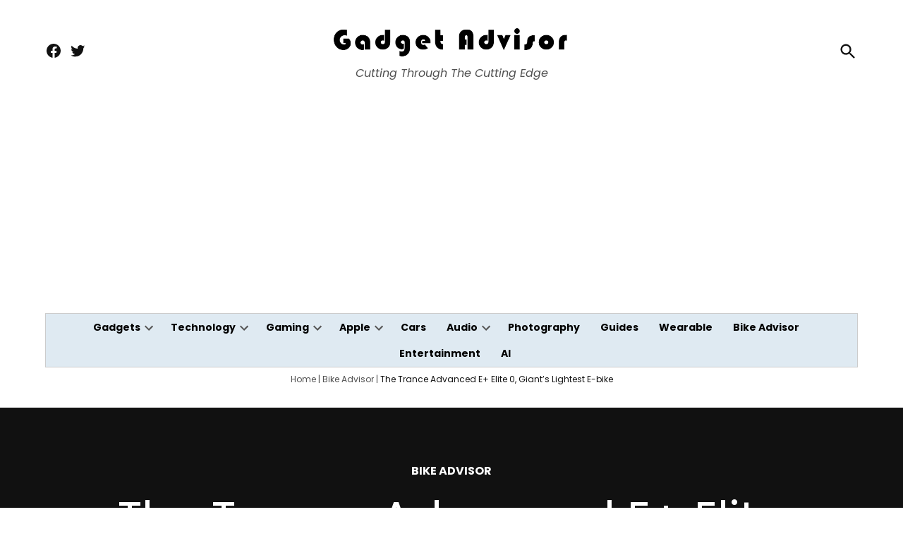

--- FILE ---
content_type: text/html; charset=UTF-8
request_url: https://gadgetadvisor.com/bike-advisor/the-trance-advanced-e-elite-0-giants-lightest-e-bike/
body_size: 29330
content:
<!doctype html>
<html lang="en-US">
<head>
	<meta charset="UTF-8" />
	<meta name="viewport" content="width=device-width, initial-scale=1" />
	<link rel="profile" href="https://gmpg.org/xfn/11" />
	<meta name='robots' content='index, follow, max-image-preview:large, max-snippet:-1, max-video-preview:-1' />
		<script async src="https://securepubads.g.doubleclick.net/tag/js/gpt.js"></script>
		<script>
			window.googletag = window.googletag || { cmd: [] };
		</script>
		
	<!-- This site is optimized with the Yoast SEO plugin v26.7 - https://yoast.com/wordpress/plugins/seo/ -->
	<title>The Trance Advanced E+ Elite 0, Giant’s Lightest E-bike - Gadget Advisor</title>
	<meta name="description" content="The Giant Trance Advanced E+ Elite 0 e-bike, is the lightest electric mountain bike that Giant has ever made and is said to weigh 18.8kg for the medium sized bike. " />
	<link rel="canonical" href="https://gadgetadvisor.com/bike-advisor/the-trance-advanced-e-elite-0-giants-lightest-e-bike/" />
	<meta property="og:locale" content="en_US" />
	<meta property="og:type" content="article" />
	<meta property="og:title" content="The Trance Advanced E+ Elite 0, Giant’s Lightest E-bike - Gadget Advisor" />
	<meta property="og:description" content="The Giant Trance Advanced E+ Elite 0 e-bike, is the lightest electric mountain bike that Giant has ever made and is said to weigh 18.8kg for the medium sized bike. " />
	<meta property="og:url" content="https://gadgetadvisor.com/bike-advisor/the-trance-advanced-e-elite-0-giants-lightest-e-bike/" />
	<meta property="og:site_name" content="Gadget Advisor" />
	<meta property="article:publisher" content="https://www.facebook.com/gadgetadvisor/" />
	<meta property="article:published_time" content="2023-04-15T08:27:21+00:00" />
	<meta property="article:modified_time" content="2024-01-17T20:44:34+00:00" />
	<meta property="og:image" content="https://gadgetadvisor.com/wp-content/uploads/2023/04/Trance-Advanced-E-Elite-0.png" />
	<meta property="og:image:width" content="1180" />
	<meta property="og:image:height" content="724" />
	<meta property="og:image:type" content="image/png" />
	<meta name="author" content="Leo Beamers" />
	<meta name="twitter:card" content="summary_large_image" />
	<meta name="twitter:creator" content="@gadgetadvisor" />
	<meta name="twitter:site" content="@gadgetadvisor" />
	<meta name="twitter:label1" content="Written by" />
	<meta name="twitter:data1" content="Leo Beamers" />
	<meta name="twitter:label2" content="Est. reading time" />
	<meta name="twitter:data2" content="7 minutes" />
	<script type="application/ld+json" class="yoast-schema-graph">{"@context":"https://schema.org","@graph":[{"@type":"NewsArticle","@id":"https://gadgetadvisor.com/bike-advisor/the-trance-advanced-e-elite-0-giants-lightest-e-bike/#article","isPartOf":{"@id":"https://gadgetadvisor.com/bike-advisor/the-trance-advanced-e-elite-0-giants-lightest-e-bike/"},"author":{"name":"Leo Beamers","@id":"https://gadgetadvisor.com/#/schema/person/cef837a9b892307ee18ea52bfcdeb10e"},"headline":"The Trance Advanced E+ Elite 0, Giant’s Lightest E-bike","datePublished":"2023-04-15T08:27:21+00:00","dateModified":"2024-01-17T20:44:34+00:00","mainEntityOfPage":{"@id":"https://gadgetadvisor.com/bike-advisor/the-trance-advanced-e-elite-0-giants-lightest-e-bike/"},"wordCount":1177,"commentCount":0,"publisher":{"@id":"https://gadgetadvisor.com/#organization"},"image":{"@id":"https://gadgetadvisor.com/bike-advisor/the-trance-advanced-e-elite-0-giants-lightest-e-bike/#primaryimage"},"thumbnailUrl":"https://gadgetadvisor.com/wp-content/uploads/2023/04/Trance-Advanced-E-Elite-0.png","keywords":["e-bike","Giant Trance Advanced E+ Elite 0"],"articleSection":["Bike Advisor"],"inLanguage":"en-US","potentialAction":[{"@type":"CommentAction","name":"Comment","target":["https://gadgetadvisor.com/bike-advisor/the-trance-advanced-e-elite-0-giants-lightest-e-bike/#respond"]}]},{"@type":"WebPage","@id":"https://gadgetadvisor.com/bike-advisor/the-trance-advanced-e-elite-0-giants-lightest-e-bike/","url":"https://gadgetadvisor.com/bike-advisor/the-trance-advanced-e-elite-0-giants-lightest-e-bike/","name":"The Trance Advanced E+ Elite 0, Giant’s Lightest E-bike - Gadget Advisor","isPartOf":{"@id":"https://gadgetadvisor.com/#website"},"primaryImageOfPage":{"@id":"https://gadgetadvisor.com/bike-advisor/the-trance-advanced-e-elite-0-giants-lightest-e-bike/#primaryimage"},"image":{"@id":"https://gadgetadvisor.com/bike-advisor/the-trance-advanced-e-elite-0-giants-lightest-e-bike/#primaryimage"},"thumbnailUrl":"https://gadgetadvisor.com/wp-content/uploads/2023/04/Trance-Advanced-E-Elite-0.png","datePublished":"2023-04-15T08:27:21+00:00","dateModified":"2024-01-17T20:44:34+00:00","description":"The Giant Trance Advanced E+ Elite 0 e-bike, is the lightest electric mountain bike that Giant has ever made and is said to weigh 18.8kg for the medium sized bike. ","breadcrumb":{"@id":"https://gadgetadvisor.com/bike-advisor/the-trance-advanced-e-elite-0-giants-lightest-e-bike/#breadcrumb"},"inLanguage":"en-US","potentialAction":[{"@type":"ReadAction","target":["https://gadgetadvisor.com/bike-advisor/the-trance-advanced-e-elite-0-giants-lightest-e-bike/"]}]},{"@type":"ImageObject","inLanguage":"en-US","@id":"https://gadgetadvisor.com/bike-advisor/the-trance-advanced-e-elite-0-giants-lightest-e-bike/#primaryimage","url":"https://gadgetadvisor.com/wp-content/uploads/2023/04/Trance-Advanced-E-Elite-0.png","contentUrl":"https://gadgetadvisor.com/wp-content/uploads/2023/04/Trance-Advanced-E-Elite-0.png","width":1180,"height":724,"caption":"Trance Advanced E+ Elite 0"},{"@type":"BreadcrumbList","@id":"https://gadgetadvisor.com/bike-advisor/the-trance-advanced-e-elite-0-giants-lightest-e-bike/#breadcrumb","itemListElement":[{"@type":"ListItem","position":1,"name":"Home","item":"https://gadgetadvisor.com/"},{"@type":"ListItem","position":2,"name":"Bike Advisor","item":"https://gadgetadvisor.com/bike-advisor/"},{"@type":"ListItem","position":3,"name":"The Trance Advanced E+ Elite 0, Giant’s Lightest E-bike"}]},{"@type":"WebSite","@id":"https://gadgetadvisor.com/#website","url":"https://gadgetadvisor.com/","name":"Gadget Advisor","description":"Cutting Through The Cutting Edge","publisher":{"@id":"https://gadgetadvisor.com/#organization"},"potentialAction":[{"@type":"SearchAction","target":{"@type":"EntryPoint","urlTemplate":"https://gadgetadvisor.com/?s={search_term_string}"},"query-input":{"@type":"PropertyValueSpecification","valueRequired":true,"valueName":"search_term_string"}}],"inLanguage":"en-US"},{"@type":"Organization","@id":"https://gadgetadvisor.com/#organization","name":"Gadget Advisor","url":"https://gadgetadvisor.com/","logo":{"@type":"ImageObject","inLanguage":"en-US","@id":"https://gadgetadvisor.com/#/schema/logo/image/","url":"https://gadgetadvisor.com/wp-content/uploads/2022/11/gadget-advisor-logo.png","contentUrl":"https://gadgetadvisor.com/wp-content/uploads/2022/11/gadget-advisor-logo.png","width":600,"height":100,"caption":"Gadget Advisor"},"image":{"@id":"https://gadgetadvisor.com/#/schema/logo/image/"},"sameAs":["https://www.facebook.com/gadgetadvisor/","https://x.com/gadgetadvisor"]},{"@type":"Person","@id":"https://gadgetadvisor.com/#/schema/person/cef837a9b892307ee18ea52bfcdeb10e","name":"Leo Beamers","image":{"@type":"ImageObject","inLanguage":"en-US","@id":"https://gadgetadvisor.com/#/schema/person/image/","url":"https://secure.gravatar.com/avatar/014f77940cf37ede3fba915a05804d047e7d08bf3dbbd3ceed070aeaabae5d1c?s=96&d=retro&r=g","contentUrl":"https://secure.gravatar.com/avatar/014f77940cf37ede3fba915a05804d047e7d08bf3dbbd3ceed070aeaabae5d1c?s=96&d=retro&r=g","caption":"Leo Beamers"},"description":"Leo Beamers is an aspiring car collector born and raised just outside of the city in Cape Town and his interests include gaming, fast cars and enjoys cycling on the weekends.","url":"https://gadgetadvisor.com/author/leobeamers/"}]}</script>
	<!-- / Yoast SEO plugin. -->


<link rel='dns-prefetch' href='//www.googletagmanager.com' />
<link rel='dns-prefetch' href='//fonts.googleapis.com' />
<link rel='dns-prefetch' href='//pagead2.googlesyndication.com' />
<link rel="alternate" type="application/rss+xml" title="Gadget Advisor &raquo; Feed" href="https://gadgetadvisor.com/feed/" />
<link rel="alternate" type="application/rss+xml" title="Gadget Advisor &raquo; Comments Feed" href="https://gadgetadvisor.com/comments/feed/" />
<link rel="alternate" type="application/rss+xml" title="Gadget Advisor &raquo; The Trance Advanced E+ Elite 0, Giant’s Lightest E-bike Comments Feed" href="https://gadgetadvisor.com/bike-advisor/the-trance-advanced-e-elite-0-giants-lightest-e-bike/feed/" />
<link rel="alternate" title="oEmbed (JSON)" type="application/json+oembed" href="https://gadgetadvisor.com/wp-json/oembed/1.0/embed?url=https%3A%2F%2Fgadgetadvisor.com%2Fbike-advisor%2Fthe-trance-advanced-e-elite-0-giants-lightest-e-bike%2F" />
<link rel="alternate" title="oEmbed (XML)" type="text/xml+oembed" href="https://gadgetadvisor.com/wp-json/oembed/1.0/embed?url=https%3A%2F%2Fgadgetadvisor.com%2Fbike-advisor%2Fthe-trance-advanced-e-elite-0-giants-lightest-e-bike%2F&#038;format=xml" />
<style id='wp-img-auto-sizes-contain-inline-css'>
img:is([sizes=auto i],[sizes^="auto," i]){contain-intrinsic-size:3000px 1500px}
/*# sourceURL=wp-img-auto-sizes-contain-inline-css */
</style>
<style id='wp-emoji-styles-inline-css'>

	img.wp-smiley, img.emoji {
		display: inline !important;
		border: none !important;
		box-shadow: none !important;
		height: 1em !important;
		width: 1em !important;
		margin: 0 0.07em !important;
		vertical-align: -0.1em !important;
		background: none !important;
		padding: 0 !important;
	}
/*# sourceURL=wp-emoji-styles-inline-css */
</style>
<style id='wp-block-library-inline-css'>
:root{--wp-block-synced-color:#7a00df;--wp-block-synced-color--rgb:122,0,223;--wp-bound-block-color:var(--wp-block-synced-color);--wp-editor-canvas-background:#ddd;--wp-admin-theme-color:#007cba;--wp-admin-theme-color--rgb:0,124,186;--wp-admin-theme-color-darker-10:#006ba1;--wp-admin-theme-color-darker-10--rgb:0,107,160.5;--wp-admin-theme-color-darker-20:#005a87;--wp-admin-theme-color-darker-20--rgb:0,90,135;--wp-admin-border-width-focus:2px}@media (min-resolution:192dpi){:root{--wp-admin-border-width-focus:1.5px}}.wp-element-button{cursor:pointer}:root .has-very-light-gray-background-color{background-color:#eee}:root .has-very-dark-gray-background-color{background-color:#313131}:root .has-very-light-gray-color{color:#eee}:root .has-very-dark-gray-color{color:#313131}:root .has-vivid-green-cyan-to-vivid-cyan-blue-gradient-background{background:linear-gradient(135deg,#00d084,#0693e3)}:root .has-purple-crush-gradient-background{background:linear-gradient(135deg,#34e2e4,#4721fb 50%,#ab1dfe)}:root .has-hazy-dawn-gradient-background{background:linear-gradient(135deg,#faaca8,#dad0ec)}:root .has-subdued-olive-gradient-background{background:linear-gradient(135deg,#fafae1,#67a671)}:root .has-atomic-cream-gradient-background{background:linear-gradient(135deg,#fdd79a,#004a59)}:root .has-nightshade-gradient-background{background:linear-gradient(135deg,#330968,#31cdcf)}:root .has-midnight-gradient-background{background:linear-gradient(135deg,#020381,#2874fc)}:root{--wp--preset--font-size--normal:16px;--wp--preset--font-size--huge:42px}.has-regular-font-size{font-size:1em}.has-larger-font-size{font-size:2.625em}.has-normal-font-size{font-size:var(--wp--preset--font-size--normal)}.has-huge-font-size{font-size:var(--wp--preset--font-size--huge)}.has-text-align-center{text-align:center}.has-text-align-left{text-align:left}.has-text-align-right{text-align:right}.has-fit-text{white-space:nowrap!important}#end-resizable-editor-section{display:none}.aligncenter{clear:both}.items-justified-left{justify-content:flex-start}.items-justified-center{justify-content:center}.items-justified-right{justify-content:flex-end}.items-justified-space-between{justify-content:space-between}.screen-reader-text{border:0;clip-path:inset(50%);height:1px;margin:-1px;overflow:hidden;padding:0;position:absolute;width:1px;word-wrap:normal!important}.screen-reader-text:focus{background-color:#ddd;clip-path:none;color:#444;display:block;font-size:1em;height:auto;left:5px;line-height:normal;padding:15px 23px 14px;text-decoration:none;top:5px;width:auto;z-index:100000}html :where(.has-border-color){border-style:solid}html :where([style*=border-top-color]){border-top-style:solid}html :where([style*=border-right-color]){border-right-style:solid}html :where([style*=border-bottom-color]){border-bottom-style:solid}html :where([style*=border-left-color]){border-left-style:solid}html :where([style*=border-width]){border-style:solid}html :where([style*=border-top-width]){border-top-style:solid}html :where([style*=border-right-width]){border-right-style:solid}html :where([style*=border-bottom-width]){border-bottom-style:solid}html :where([style*=border-left-width]){border-left-style:solid}html :where(img[class*=wp-image-]){height:auto;max-width:100%}:where(figure){margin:0 0 1em}html :where(.is-position-sticky){--wp-admin--admin-bar--position-offset:var(--wp-admin--admin-bar--height,0px)}@media screen and (max-width:600px){html :where(.is-position-sticky){--wp-admin--admin-bar--position-offset:0px}}

/*# sourceURL=wp-block-library-inline-css */
</style><style id='wp-block-heading-inline-css'>
h1:where(.wp-block-heading).has-background,h2:where(.wp-block-heading).has-background,h3:where(.wp-block-heading).has-background,h4:where(.wp-block-heading).has-background,h5:where(.wp-block-heading).has-background,h6:where(.wp-block-heading).has-background{padding:1.25em 2.375em}h1.has-text-align-left[style*=writing-mode]:where([style*=vertical-lr]),h1.has-text-align-right[style*=writing-mode]:where([style*=vertical-rl]),h2.has-text-align-left[style*=writing-mode]:where([style*=vertical-lr]),h2.has-text-align-right[style*=writing-mode]:where([style*=vertical-rl]),h3.has-text-align-left[style*=writing-mode]:where([style*=vertical-lr]),h3.has-text-align-right[style*=writing-mode]:where([style*=vertical-rl]),h4.has-text-align-left[style*=writing-mode]:where([style*=vertical-lr]),h4.has-text-align-right[style*=writing-mode]:where([style*=vertical-rl]),h5.has-text-align-left[style*=writing-mode]:where([style*=vertical-lr]),h5.has-text-align-right[style*=writing-mode]:where([style*=vertical-rl]),h6.has-text-align-left[style*=writing-mode]:where([style*=vertical-lr]),h6.has-text-align-right[style*=writing-mode]:where([style*=vertical-rl]){rotate:180deg}
/*# sourceURL=https://gadgetadvisor.com/wp-includes/blocks/heading/style.min.css */
</style>
<style id='wp-block-image-inline-css'>
.wp-block-image>a,.wp-block-image>figure>a{display:inline-block}.wp-block-image img{box-sizing:border-box;height:auto;max-width:100%;vertical-align:bottom}@media not (prefers-reduced-motion){.wp-block-image img.hide{visibility:hidden}.wp-block-image img.show{animation:show-content-image .4s}}.wp-block-image[style*=border-radius] img,.wp-block-image[style*=border-radius]>a{border-radius:inherit}.wp-block-image.has-custom-border img{box-sizing:border-box}.wp-block-image.aligncenter{text-align:center}.wp-block-image.alignfull>a,.wp-block-image.alignwide>a{width:100%}.wp-block-image.alignfull img,.wp-block-image.alignwide img{height:auto;width:100%}.wp-block-image .aligncenter,.wp-block-image .alignleft,.wp-block-image .alignright,.wp-block-image.aligncenter,.wp-block-image.alignleft,.wp-block-image.alignright{display:table}.wp-block-image .aligncenter>figcaption,.wp-block-image .alignleft>figcaption,.wp-block-image .alignright>figcaption,.wp-block-image.aligncenter>figcaption,.wp-block-image.alignleft>figcaption,.wp-block-image.alignright>figcaption{caption-side:bottom;display:table-caption}.wp-block-image .alignleft{float:left;margin:.5em 1em .5em 0}.wp-block-image .alignright{float:right;margin:.5em 0 .5em 1em}.wp-block-image .aligncenter{margin-left:auto;margin-right:auto}.wp-block-image :where(figcaption){margin-bottom:1em;margin-top:.5em}.wp-block-image.is-style-circle-mask img{border-radius:9999px}@supports ((-webkit-mask-image:none) or (mask-image:none)) or (-webkit-mask-image:none){.wp-block-image.is-style-circle-mask img{border-radius:0;-webkit-mask-image:url('data:image/svg+xml;utf8,<svg viewBox="0 0 100 100" xmlns="http://www.w3.org/2000/svg"><circle cx="50" cy="50" r="50"/></svg>');mask-image:url('data:image/svg+xml;utf8,<svg viewBox="0 0 100 100" xmlns="http://www.w3.org/2000/svg"><circle cx="50" cy="50" r="50"/></svg>');mask-mode:alpha;-webkit-mask-position:center;mask-position:center;-webkit-mask-repeat:no-repeat;mask-repeat:no-repeat;-webkit-mask-size:contain;mask-size:contain}}:root :where(.wp-block-image.is-style-rounded img,.wp-block-image .is-style-rounded img){border-radius:9999px}.wp-block-image figure{margin:0}.wp-lightbox-container{display:flex;flex-direction:column;position:relative}.wp-lightbox-container img{cursor:zoom-in}.wp-lightbox-container img:hover+button{opacity:1}.wp-lightbox-container button{align-items:center;backdrop-filter:blur(16px) saturate(180%);background-color:#5a5a5a40;border:none;border-radius:4px;cursor:zoom-in;display:flex;height:20px;justify-content:center;opacity:0;padding:0;position:absolute;right:16px;text-align:center;top:16px;width:20px;z-index:100}@media not (prefers-reduced-motion){.wp-lightbox-container button{transition:opacity .2s ease}}.wp-lightbox-container button:focus-visible{outline:3px auto #5a5a5a40;outline:3px auto -webkit-focus-ring-color;outline-offset:3px}.wp-lightbox-container button:hover{cursor:pointer;opacity:1}.wp-lightbox-container button:focus{opacity:1}.wp-lightbox-container button:focus,.wp-lightbox-container button:hover,.wp-lightbox-container button:not(:hover):not(:active):not(.has-background){background-color:#5a5a5a40;border:none}.wp-lightbox-overlay{box-sizing:border-box;cursor:zoom-out;height:100vh;left:0;overflow:hidden;position:fixed;top:0;visibility:hidden;width:100%;z-index:100000}.wp-lightbox-overlay .close-button{align-items:center;cursor:pointer;display:flex;justify-content:center;min-height:40px;min-width:40px;padding:0;position:absolute;right:calc(env(safe-area-inset-right) + 16px);top:calc(env(safe-area-inset-top) + 16px);z-index:5000000}.wp-lightbox-overlay .close-button:focus,.wp-lightbox-overlay .close-button:hover,.wp-lightbox-overlay .close-button:not(:hover):not(:active):not(.has-background){background:none;border:none}.wp-lightbox-overlay .lightbox-image-container{height:var(--wp--lightbox-container-height);left:50%;overflow:hidden;position:absolute;top:50%;transform:translate(-50%,-50%);transform-origin:top left;width:var(--wp--lightbox-container-width);z-index:9999999999}.wp-lightbox-overlay .wp-block-image{align-items:center;box-sizing:border-box;display:flex;height:100%;justify-content:center;margin:0;position:relative;transform-origin:0 0;width:100%;z-index:3000000}.wp-lightbox-overlay .wp-block-image img{height:var(--wp--lightbox-image-height);min-height:var(--wp--lightbox-image-height);min-width:var(--wp--lightbox-image-width);width:var(--wp--lightbox-image-width)}.wp-lightbox-overlay .wp-block-image figcaption{display:none}.wp-lightbox-overlay button{background:none;border:none}.wp-lightbox-overlay .scrim{background-color:#fff;height:100%;opacity:.9;position:absolute;width:100%;z-index:2000000}.wp-lightbox-overlay.active{visibility:visible}@media not (prefers-reduced-motion){.wp-lightbox-overlay.active{animation:turn-on-visibility .25s both}.wp-lightbox-overlay.active img{animation:turn-on-visibility .35s both}.wp-lightbox-overlay.show-closing-animation:not(.active){animation:turn-off-visibility .35s both}.wp-lightbox-overlay.show-closing-animation:not(.active) img{animation:turn-off-visibility .25s both}.wp-lightbox-overlay.zoom.active{animation:none;opacity:1;visibility:visible}.wp-lightbox-overlay.zoom.active .lightbox-image-container{animation:lightbox-zoom-in .4s}.wp-lightbox-overlay.zoom.active .lightbox-image-container img{animation:none}.wp-lightbox-overlay.zoom.active .scrim{animation:turn-on-visibility .4s forwards}.wp-lightbox-overlay.zoom.show-closing-animation:not(.active){animation:none}.wp-lightbox-overlay.zoom.show-closing-animation:not(.active) .lightbox-image-container{animation:lightbox-zoom-out .4s}.wp-lightbox-overlay.zoom.show-closing-animation:not(.active) .lightbox-image-container img{animation:none}.wp-lightbox-overlay.zoom.show-closing-animation:not(.active) .scrim{animation:turn-off-visibility .4s forwards}}@keyframes show-content-image{0%{visibility:hidden}99%{visibility:hidden}to{visibility:visible}}@keyframes turn-on-visibility{0%{opacity:0}to{opacity:1}}@keyframes turn-off-visibility{0%{opacity:1;visibility:visible}99%{opacity:0;visibility:visible}to{opacity:0;visibility:hidden}}@keyframes lightbox-zoom-in{0%{transform:translate(calc((-100vw + var(--wp--lightbox-scrollbar-width))/2 + var(--wp--lightbox-initial-left-position)),calc(-50vh + var(--wp--lightbox-initial-top-position))) scale(var(--wp--lightbox-scale))}to{transform:translate(-50%,-50%) scale(1)}}@keyframes lightbox-zoom-out{0%{transform:translate(-50%,-50%) scale(1);visibility:visible}99%{visibility:visible}to{transform:translate(calc((-100vw + var(--wp--lightbox-scrollbar-width))/2 + var(--wp--lightbox-initial-left-position)),calc(-50vh + var(--wp--lightbox-initial-top-position))) scale(var(--wp--lightbox-scale));visibility:hidden}}
/*# sourceURL=https://gadgetadvisor.com/wp-includes/blocks/image/style.min.css */
</style>
<style id='wp-block-image-theme-inline-css'>
:root :where(.wp-block-image figcaption){color:#555;font-size:13px;text-align:center}.is-dark-theme :root :where(.wp-block-image figcaption){color:#ffffffa6}.wp-block-image{margin:0 0 1em}
/*# sourceURL=https://gadgetadvisor.com/wp-includes/blocks/image/theme.min.css */
</style>
<style id='wp-block-columns-inline-css'>
.wp-block-columns{box-sizing:border-box;display:flex;flex-wrap:wrap!important}@media (min-width:782px){.wp-block-columns{flex-wrap:nowrap!important}}.wp-block-columns{align-items:normal!important}.wp-block-columns.are-vertically-aligned-top{align-items:flex-start}.wp-block-columns.are-vertically-aligned-center{align-items:center}.wp-block-columns.are-vertically-aligned-bottom{align-items:flex-end}@media (max-width:781px){.wp-block-columns:not(.is-not-stacked-on-mobile)>.wp-block-column{flex-basis:100%!important}}@media (min-width:782px){.wp-block-columns:not(.is-not-stacked-on-mobile)>.wp-block-column{flex-basis:0;flex-grow:1}.wp-block-columns:not(.is-not-stacked-on-mobile)>.wp-block-column[style*=flex-basis]{flex-grow:0}}.wp-block-columns.is-not-stacked-on-mobile{flex-wrap:nowrap!important}.wp-block-columns.is-not-stacked-on-mobile>.wp-block-column{flex-basis:0;flex-grow:1}.wp-block-columns.is-not-stacked-on-mobile>.wp-block-column[style*=flex-basis]{flex-grow:0}:where(.wp-block-columns){margin-bottom:1.75em}:where(.wp-block-columns.has-background){padding:1.25em 2.375em}.wp-block-column{flex-grow:1;min-width:0;overflow-wrap:break-word;word-break:break-word}.wp-block-column.is-vertically-aligned-top{align-self:flex-start}.wp-block-column.is-vertically-aligned-center{align-self:center}.wp-block-column.is-vertically-aligned-bottom{align-self:flex-end}.wp-block-column.is-vertically-aligned-stretch{align-self:stretch}.wp-block-column.is-vertically-aligned-bottom,.wp-block-column.is-vertically-aligned-center,.wp-block-column.is-vertically-aligned-top{width:100%}
/*# sourceURL=https://gadgetadvisor.com/wp-includes/blocks/columns/style.min.css */
</style>
<style id='wp-block-paragraph-inline-css'>
.is-small-text{font-size:.875em}.is-regular-text{font-size:1em}.is-large-text{font-size:2.25em}.is-larger-text{font-size:3em}.has-drop-cap:not(:focus):first-letter{float:left;font-size:8.4em;font-style:normal;font-weight:100;line-height:.68;margin:.05em .1em 0 0;text-transform:uppercase}body.rtl .has-drop-cap:not(:focus):first-letter{float:none;margin-left:.1em}p.has-drop-cap.has-background{overflow:hidden}:root :where(p.has-background){padding:1.25em 2.375em}:where(p.has-text-color:not(.has-link-color)) a{color:inherit}p.has-text-align-left[style*="writing-mode:vertical-lr"],p.has-text-align-right[style*="writing-mode:vertical-rl"]{rotate:180deg}
/*# sourceURL=https://gadgetadvisor.com/wp-includes/blocks/paragraph/style.min.css */
</style>
<style id='wp-block-table-inline-css'>
.wp-block-table{overflow-x:auto}.wp-block-table table{border-collapse:collapse;width:100%}.wp-block-table thead{border-bottom:3px solid}.wp-block-table tfoot{border-top:3px solid}.wp-block-table td,.wp-block-table th{border:1px solid;padding:.5em}.wp-block-table .has-fixed-layout{table-layout:fixed;width:100%}.wp-block-table .has-fixed-layout td,.wp-block-table .has-fixed-layout th{word-break:break-word}.wp-block-table.aligncenter,.wp-block-table.alignleft,.wp-block-table.alignright{display:table;width:auto}.wp-block-table.aligncenter td,.wp-block-table.aligncenter th,.wp-block-table.alignleft td,.wp-block-table.alignleft th,.wp-block-table.alignright td,.wp-block-table.alignright th{word-break:break-word}.wp-block-table .has-subtle-light-gray-background-color{background-color:#f3f4f5}.wp-block-table .has-subtle-pale-green-background-color{background-color:#e9fbe5}.wp-block-table .has-subtle-pale-blue-background-color{background-color:#e7f5fe}.wp-block-table .has-subtle-pale-pink-background-color{background-color:#fcf0ef}.wp-block-table.is-style-stripes{background-color:initial;border-collapse:inherit;border-spacing:0}.wp-block-table.is-style-stripes tbody tr:nth-child(odd){background-color:#f0f0f0}.wp-block-table.is-style-stripes.has-subtle-light-gray-background-color tbody tr:nth-child(odd){background-color:#f3f4f5}.wp-block-table.is-style-stripes.has-subtle-pale-green-background-color tbody tr:nth-child(odd){background-color:#e9fbe5}.wp-block-table.is-style-stripes.has-subtle-pale-blue-background-color tbody tr:nth-child(odd){background-color:#e7f5fe}.wp-block-table.is-style-stripes.has-subtle-pale-pink-background-color tbody tr:nth-child(odd){background-color:#fcf0ef}.wp-block-table.is-style-stripes td,.wp-block-table.is-style-stripes th{border-color:#0000}.wp-block-table.is-style-stripes{border-bottom:1px solid #f0f0f0}.wp-block-table .has-border-color td,.wp-block-table .has-border-color th,.wp-block-table .has-border-color tr,.wp-block-table .has-border-color>*{border-color:inherit}.wp-block-table table[style*=border-top-color] tr:first-child,.wp-block-table table[style*=border-top-color] tr:first-child td,.wp-block-table table[style*=border-top-color] tr:first-child th,.wp-block-table table[style*=border-top-color]>*,.wp-block-table table[style*=border-top-color]>* td,.wp-block-table table[style*=border-top-color]>* th{border-top-color:inherit}.wp-block-table table[style*=border-top-color] tr:not(:first-child){border-top-color:initial}.wp-block-table table[style*=border-right-color] td:last-child,.wp-block-table table[style*=border-right-color] th,.wp-block-table table[style*=border-right-color] tr,.wp-block-table table[style*=border-right-color]>*{border-right-color:inherit}.wp-block-table table[style*=border-bottom-color] tr:last-child,.wp-block-table table[style*=border-bottom-color] tr:last-child td,.wp-block-table table[style*=border-bottom-color] tr:last-child th,.wp-block-table table[style*=border-bottom-color]>*,.wp-block-table table[style*=border-bottom-color]>* td,.wp-block-table table[style*=border-bottom-color]>* th{border-bottom-color:inherit}.wp-block-table table[style*=border-bottom-color] tr:not(:last-child){border-bottom-color:initial}.wp-block-table table[style*=border-left-color] td:first-child,.wp-block-table table[style*=border-left-color] th,.wp-block-table table[style*=border-left-color] tr,.wp-block-table table[style*=border-left-color]>*{border-left-color:inherit}.wp-block-table table[style*=border-style] td,.wp-block-table table[style*=border-style] th,.wp-block-table table[style*=border-style] tr,.wp-block-table table[style*=border-style]>*{border-style:inherit}.wp-block-table table[style*=border-width] td,.wp-block-table table[style*=border-width] th,.wp-block-table table[style*=border-width] tr,.wp-block-table table[style*=border-width]>*{border-style:inherit;border-width:inherit}
/*# sourceURL=https://gadgetadvisor.com/wp-includes/blocks/table/style.min.css */
</style>
<style id='wp-block-table-theme-inline-css'>
.wp-block-table{margin:0 0 1em}.wp-block-table td,.wp-block-table th{word-break:normal}.wp-block-table :where(figcaption){color:#555;font-size:13px;text-align:center}.is-dark-theme .wp-block-table :where(figcaption){color:#ffffffa6}
/*# sourceURL=https://gadgetadvisor.com/wp-includes/blocks/table/theme.min.css */
</style>
<style id='global-styles-inline-css'>
:root{--wp--preset--aspect-ratio--square: 1;--wp--preset--aspect-ratio--4-3: 4/3;--wp--preset--aspect-ratio--3-4: 3/4;--wp--preset--aspect-ratio--3-2: 3/2;--wp--preset--aspect-ratio--2-3: 2/3;--wp--preset--aspect-ratio--16-9: 16/9;--wp--preset--aspect-ratio--9-16: 9/16;--wp--preset--color--black: #000000;--wp--preset--color--cyan-bluish-gray: #abb8c3;--wp--preset--color--white: #FFFFFF;--wp--preset--color--pale-pink: #f78da7;--wp--preset--color--vivid-red: #cf2e2e;--wp--preset--color--luminous-vivid-orange: #ff6900;--wp--preset--color--luminous-vivid-amber: #fcb900;--wp--preset--color--light-green-cyan: #7bdcb5;--wp--preset--color--vivid-green-cyan: #00d084;--wp--preset--color--pale-cyan-blue: #8ed1fc;--wp--preset--color--vivid-cyan-blue: #0693e3;--wp--preset--color--vivid-purple: #9b51e0;--wp--preset--color--primary: #003da5;--wp--preset--color--primary-variation: #00157d;--wp--preset--color--secondary: #666666;--wp--preset--color--secondary-variation: #3e3e3e;--wp--preset--color--dark-gray: #111111;--wp--preset--color--medium-gray: #767676;--wp--preset--color--light-gray: #EEEEEE;--wp--preset--gradient--vivid-cyan-blue-to-vivid-purple: linear-gradient(135deg,rgb(6,147,227) 0%,rgb(155,81,224) 100%);--wp--preset--gradient--light-green-cyan-to-vivid-green-cyan: linear-gradient(135deg,rgb(122,220,180) 0%,rgb(0,208,130) 100%);--wp--preset--gradient--luminous-vivid-amber-to-luminous-vivid-orange: linear-gradient(135deg,rgb(252,185,0) 0%,rgb(255,105,0) 100%);--wp--preset--gradient--luminous-vivid-orange-to-vivid-red: linear-gradient(135deg,rgb(255,105,0) 0%,rgb(207,46,46) 100%);--wp--preset--gradient--very-light-gray-to-cyan-bluish-gray: linear-gradient(135deg,rgb(238,238,238) 0%,rgb(169,184,195) 100%);--wp--preset--gradient--cool-to-warm-spectrum: linear-gradient(135deg,rgb(74,234,220) 0%,rgb(151,120,209) 20%,rgb(207,42,186) 40%,rgb(238,44,130) 60%,rgb(251,105,98) 80%,rgb(254,248,76) 100%);--wp--preset--gradient--blush-light-purple: linear-gradient(135deg,rgb(255,206,236) 0%,rgb(152,150,240) 100%);--wp--preset--gradient--blush-bordeaux: linear-gradient(135deg,rgb(254,205,165) 0%,rgb(254,45,45) 50%,rgb(107,0,62) 100%);--wp--preset--gradient--luminous-dusk: linear-gradient(135deg,rgb(255,203,112) 0%,rgb(199,81,192) 50%,rgb(65,88,208) 100%);--wp--preset--gradient--pale-ocean: linear-gradient(135deg,rgb(255,245,203) 0%,rgb(182,227,212) 50%,rgb(51,167,181) 100%);--wp--preset--gradient--electric-grass: linear-gradient(135deg,rgb(202,248,128) 0%,rgb(113,206,126) 100%);--wp--preset--gradient--midnight: linear-gradient(135deg,rgb(2,3,129) 0%,rgb(40,116,252) 100%);--wp--preset--gradient--grad-1: linear-gradient( 135deg, rgb( 0, 61, 165) 0%, rgb( 0, 21, 125) 100% );--wp--preset--gradient--grad-2: linear-gradient( 135deg, rgb( 102, 102, 102) 0%, rgb( 62, 62, 62) 100% );--wp--preset--gradient--grad-3: linear-gradient( 135deg, rgb( 17, 17, 17 ) 0%, rgb( 85, 85, 85 ) 100% );--wp--preset--gradient--grad-4: linear-gradient( 135deg, rgb( 68, 68, 68 ) 0%, rgb( 136, 136, 136 ) 100% );--wp--preset--gradient--grad-5: linear-gradient( 135deg, rgb( 119, 119, 119 ) 0%, rgb( 221, 221, 221 ) 100% );--wp--preset--gradient--grad-6: linear-gradient( 135deg, rgb( 221, 221, 221 ) 0%, rgb( 255, 255, 255 ) 100% );--wp--preset--font-size--small: 16px;--wp--preset--font-size--medium: 20px;--wp--preset--font-size--large: 36px;--wp--preset--font-size--x-large: 42px;--wp--preset--font-size--normal: 20px;--wp--preset--font-size--huge: 44px;--wp--preset--spacing--20: 0.44rem;--wp--preset--spacing--30: 0.67rem;--wp--preset--spacing--40: 1rem;--wp--preset--spacing--50: 1.5rem;--wp--preset--spacing--60: 2.25rem;--wp--preset--spacing--70: 3.38rem;--wp--preset--spacing--80: 5.06rem;--wp--preset--shadow--natural: 6px 6px 9px rgba(0, 0, 0, 0.2);--wp--preset--shadow--deep: 12px 12px 50px rgba(0, 0, 0, 0.4);--wp--preset--shadow--sharp: 6px 6px 0px rgba(0, 0, 0, 0.2);--wp--preset--shadow--outlined: 6px 6px 0px -3px rgb(255, 255, 255), 6px 6px rgb(0, 0, 0);--wp--preset--shadow--crisp: 6px 6px 0px rgb(0, 0, 0);}:where(.is-layout-flex){gap: 0.5em;}:where(.is-layout-grid){gap: 0.5em;}body .is-layout-flex{display: flex;}.is-layout-flex{flex-wrap: wrap;align-items: center;}.is-layout-flex > :is(*, div){margin: 0;}body .is-layout-grid{display: grid;}.is-layout-grid > :is(*, div){margin: 0;}:where(.wp-block-columns.is-layout-flex){gap: 2em;}:where(.wp-block-columns.is-layout-grid){gap: 2em;}:where(.wp-block-post-template.is-layout-flex){gap: 1.25em;}:where(.wp-block-post-template.is-layout-grid){gap: 1.25em;}.has-black-color{color: var(--wp--preset--color--black) !important;}.has-cyan-bluish-gray-color{color: var(--wp--preset--color--cyan-bluish-gray) !important;}.has-white-color{color: var(--wp--preset--color--white) !important;}.has-pale-pink-color{color: var(--wp--preset--color--pale-pink) !important;}.has-vivid-red-color{color: var(--wp--preset--color--vivid-red) !important;}.has-luminous-vivid-orange-color{color: var(--wp--preset--color--luminous-vivid-orange) !important;}.has-luminous-vivid-amber-color{color: var(--wp--preset--color--luminous-vivid-amber) !important;}.has-light-green-cyan-color{color: var(--wp--preset--color--light-green-cyan) !important;}.has-vivid-green-cyan-color{color: var(--wp--preset--color--vivid-green-cyan) !important;}.has-pale-cyan-blue-color{color: var(--wp--preset--color--pale-cyan-blue) !important;}.has-vivid-cyan-blue-color{color: var(--wp--preset--color--vivid-cyan-blue) !important;}.has-vivid-purple-color{color: var(--wp--preset--color--vivid-purple) !important;}.has-black-background-color{background-color: var(--wp--preset--color--black) !important;}.has-cyan-bluish-gray-background-color{background-color: var(--wp--preset--color--cyan-bluish-gray) !important;}.has-white-background-color{background-color: var(--wp--preset--color--white) !important;}.has-pale-pink-background-color{background-color: var(--wp--preset--color--pale-pink) !important;}.has-vivid-red-background-color{background-color: var(--wp--preset--color--vivid-red) !important;}.has-luminous-vivid-orange-background-color{background-color: var(--wp--preset--color--luminous-vivid-orange) !important;}.has-luminous-vivid-amber-background-color{background-color: var(--wp--preset--color--luminous-vivid-amber) !important;}.has-light-green-cyan-background-color{background-color: var(--wp--preset--color--light-green-cyan) !important;}.has-vivid-green-cyan-background-color{background-color: var(--wp--preset--color--vivid-green-cyan) !important;}.has-pale-cyan-blue-background-color{background-color: var(--wp--preset--color--pale-cyan-blue) !important;}.has-vivid-cyan-blue-background-color{background-color: var(--wp--preset--color--vivid-cyan-blue) !important;}.has-vivid-purple-background-color{background-color: var(--wp--preset--color--vivid-purple) !important;}.has-black-border-color{border-color: var(--wp--preset--color--black) !important;}.has-cyan-bluish-gray-border-color{border-color: var(--wp--preset--color--cyan-bluish-gray) !important;}.has-white-border-color{border-color: var(--wp--preset--color--white) !important;}.has-pale-pink-border-color{border-color: var(--wp--preset--color--pale-pink) !important;}.has-vivid-red-border-color{border-color: var(--wp--preset--color--vivid-red) !important;}.has-luminous-vivid-orange-border-color{border-color: var(--wp--preset--color--luminous-vivid-orange) !important;}.has-luminous-vivid-amber-border-color{border-color: var(--wp--preset--color--luminous-vivid-amber) !important;}.has-light-green-cyan-border-color{border-color: var(--wp--preset--color--light-green-cyan) !important;}.has-vivid-green-cyan-border-color{border-color: var(--wp--preset--color--vivid-green-cyan) !important;}.has-pale-cyan-blue-border-color{border-color: var(--wp--preset--color--pale-cyan-blue) !important;}.has-vivid-cyan-blue-border-color{border-color: var(--wp--preset--color--vivid-cyan-blue) !important;}.has-vivid-purple-border-color{border-color: var(--wp--preset--color--vivid-purple) !important;}.has-vivid-cyan-blue-to-vivid-purple-gradient-background{background: var(--wp--preset--gradient--vivid-cyan-blue-to-vivid-purple) !important;}.has-light-green-cyan-to-vivid-green-cyan-gradient-background{background: var(--wp--preset--gradient--light-green-cyan-to-vivid-green-cyan) !important;}.has-luminous-vivid-amber-to-luminous-vivid-orange-gradient-background{background: var(--wp--preset--gradient--luminous-vivid-amber-to-luminous-vivid-orange) !important;}.has-luminous-vivid-orange-to-vivid-red-gradient-background{background: var(--wp--preset--gradient--luminous-vivid-orange-to-vivid-red) !important;}.has-very-light-gray-to-cyan-bluish-gray-gradient-background{background: var(--wp--preset--gradient--very-light-gray-to-cyan-bluish-gray) !important;}.has-cool-to-warm-spectrum-gradient-background{background: var(--wp--preset--gradient--cool-to-warm-spectrum) !important;}.has-blush-light-purple-gradient-background{background: var(--wp--preset--gradient--blush-light-purple) !important;}.has-blush-bordeaux-gradient-background{background: var(--wp--preset--gradient--blush-bordeaux) !important;}.has-luminous-dusk-gradient-background{background: var(--wp--preset--gradient--luminous-dusk) !important;}.has-pale-ocean-gradient-background{background: var(--wp--preset--gradient--pale-ocean) !important;}.has-electric-grass-gradient-background{background: var(--wp--preset--gradient--electric-grass) !important;}.has-midnight-gradient-background{background: var(--wp--preset--gradient--midnight) !important;}.has-small-font-size{font-size: var(--wp--preset--font-size--small) !important;}.has-medium-font-size{font-size: var(--wp--preset--font-size--medium) !important;}.has-large-font-size{font-size: var(--wp--preset--font-size--large) !important;}.has-x-large-font-size{font-size: var(--wp--preset--font-size--x-large) !important;}
:where(.wp-block-columns.is-layout-flex){gap: 2em;}:where(.wp-block-columns.is-layout-grid){gap: 2em;}
/*# sourceURL=global-styles-inline-css */
</style>
<style id='core-block-supports-inline-css'>
.wp-container-core-columns-is-layout-9d6595d7{flex-wrap:nowrap;}
/*# sourceURL=core-block-supports-inline-css */
</style>

<style id='classic-theme-styles-inline-css'>
/*! This file is auto-generated */
.wp-block-button__link{color:#fff;background-color:#32373c;border-radius:9999px;box-shadow:none;text-decoration:none;padding:calc(.667em + 2px) calc(1.333em + 2px);font-size:1.125em}.wp-block-file__button{background:#32373c;color:#fff;text-decoration:none}
/*# sourceURL=/wp-includes/css/classic-themes.min.css */
</style>
<link rel='stylesheet' id='ht_toc-style-css-css' href='https://gadgetadvisor.com/wp-content/plugins/heroic-table-of-contents/dist/blocks.style.build.css?ver=1767952924' media='all' />
<link rel='stylesheet' id='affiliate-block-fontawesome-css' href='https://gadgetadvisor.com/wp-content/plugins/affiliatebooster-blocks/dist/assets/fontawesome/css/all.min.css?ver=1754606368' media='all' />
<link rel='stylesheet' id='newspack-ads-frontend-css' href='https://gadgetadvisor.com/wp-content/plugins/newspack-ads/includes/../dist/frontend.css?ver=1719910751' media='all' />
<link rel='stylesheet' id='newspack-blocks-block-styles-stylesheet-css' href='https://gadgetadvisor.com/wp-content/plugins/newspack-blocks/dist/block_styles.css?ver=4.5.7' media='all' />
<link rel='stylesheet' id='ub-extension-style-css-css' href='https://gadgetadvisor.com/wp-content/plugins/ultimate-blocks/src/extensions/style.css?ver=6.9' media='all' />
<link rel='stylesheet' id='newspack-style-css' href='https://gadgetadvisor.com/wp-content/themes/newspack-sacha/style.css?ver=2.15.2' media='all' />
<link rel='stylesheet' id='newspack-print-style-css' href='https://gadgetadvisor.com/wp-content/themes/newspack-theme/styles/print.css?ver=2.15.2' media='print' />
<link crossorigin="anonymous" rel='stylesheet' id='newspack-font-import-css' href='//fonts.googleapis.com/css2?family=Poppins:ital,wght@0,100;0,200;0,300;0,400;0,500;0,600;0,700;0,800;0,900;1,100;1,200;1,300;1,400;1,500;1,600;1,700;1,800;1,900&#038;display=swap' media='all' />

<!-- Google tag (gtag.js) snippet added by Site Kit -->
<!-- Google Analytics snippet added by Site Kit -->
<script src="https://www.googletagmanager.com/gtag/js?id=GT-PHRCZG5" id="google_gtagjs-js" async></script>
<script id="google_gtagjs-js-after">
window.dataLayer = window.dataLayer || [];function gtag(){dataLayer.push(arguments);}
gtag("set","linker",{"domains":["gadgetadvisor.com"]});
gtag("js", new Date());
gtag("set", "developer_id.dZTNiMT", true);
gtag("config", "GT-PHRCZG5");
//# sourceURL=google_gtagjs-js-after
</script>
<link rel="https://api.w.org/" href="https://gadgetadvisor.com/wp-json/" /><link rel="alternate" title="JSON" type="application/json" href="https://gadgetadvisor.com/wp-json/wp/v2/posts/30681" /><link rel="EditURI" type="application/rsd+xml" title="RSD" href="https://gadgetadvisor.com/xmlrpc.php?rsd" />
<meta name="generator" content="WordPress 6.9" />
<link rel='shortlink' href='https://gadgetadvisor.com/?p=30681' />
		<!-- Custom Logo: hide header text -->
		<style id="custom-logo-css">
			.site-title {
				position: absolute;
				clip-path: inset(50%);
			}
		</style>
		<meta name="generator" content="Site Kit by Google 1.168.0" />		<link rel="manifest" href="https://gadgetadvisor.com/wp-json/wp/v2/web-app-manifest">
					<meta name="theme-color" content="#fff">
								<meta name="apple-mobile-web-app-capable" content="yes">
				<meta name="mobile-web-app-capable" content="yes">

				<link rel="apple-touch-startup-image" href="https://gadgetadvisor.com/wp-content/uploads/2019/05/cropped-gadgetadvisor-siteicon-4-192x192.png">

				<meta name="apple-mobile-web-app-title" content="GA">
		<meta name="application-name" content="GA">
		
	<style type="text/css" id="custom-theme-fonts-sacha">
		
			.accent-header,
			#secondary .widgettitle,
			.article-section-title {
				text-transform: uppercase;
			}
			</style>

	<style type="text/css" id="newspack-theme-colors-variables">
		:root {
							--newspack-primary-color: #003da5;
							--newspack-secondary-color: #666666;
							--newspack-cta-color: #dd3333;
							--newspack-primary-contrast-color: white;
							--newspack-secondary-contrast-color: white;
							--newspack-cta-contrast-color: white;
					}
	</style>
	
	<style type="text/css" id="custom-theme-fonts">
		
			:root {
				--newspack-theme-font-heading: "Poppins","Georgia","serif";
			}
		
			:root {
				--newspack-theme-font-body: "Poppins","Georgia","serif";
			}
		
			.tags-links span:first-child,
			.cat-links,
			.page-title,
			.highlight-menu .menu-label {
				text-transform: uppercase;
			}
			</style>

	
<!-- Google AdSense meta tags added by Site Kit -->
<meta name="google-adsense-platform-account" content="ca-host-pub-2644536267352236">
<meta name="google-adsense-platform-domain" content="sitekit.withgoogle.com">
<!-- End Google AdSense meta tags added by Site Kit -->
<link rel="amphtml" href="https://gadgetadvisor.com/bike-advisor/the-trance-advanced-e-elite-0-giants-lightest-e-bike/?amp=1">
<!-- Google Tag Manager snippet added by Site Kit -->
<script>
			( function( w, d, s, l, i ) {
				w[l] = w[l] || [];
				w[l].push( {'gtm.start': new Date().getTime(), event: 'gtm.js'} );
				var f = d.getElementsByTagName( s )[0],
					j = d.createElement( s ), dl = l != 'dataLayer' ? '&l=' + l : '';
				j.async = true;
				j.src = 'https://www.googletagmanager.com/gtm.js?id=' + i + dl;
				f.parentNode.insertBefore( j, f );
			} )( window, document, 'script', 'dataLayer', 'GTM-W3XDXNV' );
			
</script>

<!-- End Google Tag Manager snippet added by Site Kit -->

<!-- Google AdSense snippet added by Site Kit -->
<script async src="https://pagead2.googlesyndication.com/pagead/js/adsbygoogle.js?client=ca-pub-2764282870902919&amp;host=ca-host-pub-2644536267352236" crossorigin="anonymous"></script>

<!-- End Google AdSense snippet added by Site Kit -->
<link rel="icon" href="https://gadgetadvisor.com/wp-content/uploads/2019/05/cropped-gadgetadvisor-siteicon-4-32x32.png" sizes="32x32" />
<link rel="icon" href="https://gadgetadvisor.com/wp-content/uploads/2019/05/cropped-gadgetadvisor-siteicon-4-192x192.png" sizes="192x192" />
<link rel="apple-touch-icon" href="https://gadgetadvisor.com/wp-content/uploads/2019/05/cropped-gadgetadvisor-siteicon-4-180x180.png" />
<meta name="msapplication-TileImage" content="https://gadgetadvisor.com/wp-content/uploads/2019/05/cropped-gadgetadvisor-siteicon-4-270x270.png" />
		<style id="wp-custom-css">
			/* Header */
.bottom-header-contain .wrapper {
	background-color: #dfeaf2;
	border-right: 1px solid #ccc;
  border-left: 1px solid #ccc;
}

#site-navigation .menu-item a {
	color: #000 !important;
}

#site-navigation .menu-item a:hover {
	text-decoration: underline;
}

#site-navigation .sub-menu a {
	color: #fff !important;
}

/* Footer */
.footer-widgets .widgettitle {
	margin: 0;
}

.footer-logo-link {
	margin-bottom: 0 !important;
}

/* Post top */
#secondary {
	margin-top: 0 !important;
}

.featured-image-behind {
	min-height: calc(50vh - 0px) !important;
}

@media only screen and (min-width: 782px) {
	.featured-image-behind {
		margin-top: 2%;
  }
}

@media only screen and (max-width: 782px) {
	.site-info a {
	  padding: 10px 0;
  }
}

/* Header Links */
h2 a:hover, h3 a:hover, h4 a:hover, h5 a:hover {
	text-decoration: underline !important;
}

/* Mobile */
.mobile-sidebar {
	background-color: #000;
}

/* Breadcrumbs */
.site-breadcrumb, .single-featured-image-behind .site-breadcrumb, .single-featured-image-beside .site-breadcrumb {
  display: inherit;
}

.category .site-content {
	margin-top: 0rem;
}

.buyers-guide-list .is-layout-flex {
	gap: 0;
}

.buyers-guide-list .is-layout-flex h2 {
	margin-bottom: 0;
}

.buyers-guide-list .is-layout-flex p {
	margin-top: 0;
}

body.tag .site-content {
	margin-top: 0;
}		</style>
		<link rel='stylesheet' id='newspack-blocks-homepage-articles-css' href='https://gadgetadvisor.com/wp-content/plugins/newspack-blocks/dist/homepage-articles/view.css?ver=4.5.7' media='all' />
</head>

<body class="wp-singular post-template-default single single-post postid-30681 single-format-standard wp-custom-logo wp-embed-responsive wp-theme-newspack-theme wp-child-theme-newspack-sacha singular hide-homepage-title show-site-tagline h-nsub h-db h-cl h-dh has-sidebar cat-bike-advisor primary-cat-bike-advisor has-featured-image single-featured-image-behind has-large-featured-image show-updated newspack--font-loading" data-amp-auto-lightbox-disable>
		<!-- Google Tag Manager (noscript) snippet added by Site Kit -->
		<noscript>
			<iframe src="https://www.googletagmanager.com/ns.html?id=GTM-W3XDXNV" height="0" width="0" style="display:none;visibility:hidden"></iframe>
		</noscript>
		<!-- End Google Tag Manager (noscript) snippet added by Site Kit -->
			<aside id="mobile-sidebar-fallback" class="mobile-sidebar">
		<button class="mobile-menu-toggle">
			<svg class="svg-icon" width="20" height="20" aria-hidden="true" role="img" xmlns="http://www.w3.org/2000/svg" viewBox="0 0 24 24"><path d="M19 6.41L17.59 5 12 10.59 6.41 5 5 6.41 10.59 12 5 17.59 6.41 19 12 13.41 17.59 19 19 17.59 13.41 12z" /><path d="M0 0h24v24H0z" fill="none" /></svg>			Close		</button>

		
<form role="search" method="get" class="search-form" action="https://gadgetadvisor.com/">
	<label for="search-form-1">
		<span class="screen-reader-text">Search for:</span>
	</label>
	<input type="search" id="search-form-1" class="search-field" placeholder="Search &hellip;" value="" name="s" />
	<button type="submit" class="search-submit">
		<svg class="svg-icon" width="28" height="28" aria-hidden="true" role="img" xmlns="http://www.w3.org/2000/svg" viewBox="0 0 24 24"><path d="M15.5 14h-.79l-.28-.27C15.41 12.59 16 11.11 16 9.5 16 5.91 13.09 3 9.5 3S3 5.91 3 9.5 5.91 16 9.5 16c1.61 0 3.09-.59 4.23-1.57l.27.28v.79l5 4.99L20.49 19l-4.99-5zm-6 0C7.01 14 5 11.99 5 9.5S7.01 5 9.5 5 14 7.01 14 9.5 11.99 14 9.5 14z" /><path d="M0 0h24v24H0z" fill="none" /></svg>		<span class="screen-reader-text">
			Search		</span>
	</button>
</form>
		<nav class="main-navigation nav1 dd-menu" aria-label="Top Menu" toolbar-target="site-navigation" toolbar="(min-width: 767px)">
			<ul id="menu-main-menu" class="main-menu"><li id="menu-item-14618" class="menu-item menu-item-type-taxonomy menu-item-object-category menu-item-has-children menu-item-14618"><a href="https://gadgetadvisor.com/gadgets/">Gadgets</a><button aria-expanded="false" class="submenu-expand" [class]="setState14618 ? 'submenu-expand open-dropdown' : 'submenu-expand'" [aria-expanded]="setState14618 ? 'true' : 'false'" on="tap:AMP.setState( { setState14618: !setState14618 } )" aria-haspopup="true" data-toggle-parent-id="toggle-14618">
					<svg class="svg-icon" width="24" height="24" aria-hidden="true" role="img" focusable="false" xmlns="http://www.w3.org/2000/svg" viewBox="0 0 24 24"><path d="M7.41 8.59L12 13.17l4.59-4.58L18 10l-6 6-6-6 1.41-1.41z"></path><path fill="none" d="M0 0h24v24H0V0z"></path></svg>
					<span class="screen-reader-text" [text]="setState14618 ? 'Close dropdown menu' : 'Open dropdown menu'">Open dropdown menu</span>
				</button>
<ul class="sub-menu">
	<li id="menu-item-14627" class="menu-item menu-item-type-taxonomy menu-item-object-category menu-item-14627"><a href="https://gadgetadvisor.com/smartphones/">Smartphones</a></li>
	<li id="menu-item-14623" class="menu-item menu-item-type-taxonomy menu-item-object-category menu-item-14623"><a href="https://gadgetadvisor.com/computer-hardware/">Hardware</a></li>
	<li id="menu-item-21031" class="menu-item menu-item-type-taxonomy menu-item-object-category menu-item-21031"><a href="https://gadgetadvisor.com/gadgets/ar-vr/">AR VR</a></li>
	<li id="menu-item-41886" class="menu-item menu-item-type-taxonomy menu-item-object-category menu-item-41886"><a href="https://gadgetadvisor.com/gadgets/home/">Home</a></li>
</ul>
</li>
<li id="menu-item-14621" class="menu-item menu-item-type-taxonomy menu-item-object-category menu-item-has-children menu-item-14621"><a href="https://gadgetadvisor.com/technology/">Technology</a><button aria-expanded="false" class="submenu-expand" [class]="setState14621 ? 'submenu-expand open-dropdown' : 'submenu-expand'" [aria-expanded]="setState14621 ? 'true' : 'false'" on="tap:AMP.setState( { setState14621: !setState14621 } )" aria-haspopup="true" data-toggle-parent-id="toggle-14621">
					<svg class="svg-icon" width="24" height="24" aria-hidden="true" role="img" focusable="false" xmlns="http://www.w3.org/2000/svg" viewBox="0 0 24 24"><path d="M7.41 8.59L12 13.17l4.59-4.58L18 10l-6 6-6-6 1.41-1.41z"></path><path fill="none" d="M0 0h24v24H0V0z"></path></svg>
					<span class="screen-reader-text" [text]="setState14621 ? 'Close dropdown menu' : 'Open dropdown menu'">Open dropdown menu</span>
				</button>
<ul class="sub-menu">
	<li id="menu-item-14619" class="menu-item menu-item-type-taxonomy menu-item-object-category menu-item-14619"><a href="https://gadgetadvisor.com/web-apps/">Web Apps</a></li>
	<li id="menu-item-14624" class="menu-item menu-item-type-taxonomy menu-item-object-category menu-item-14624"><a href="https://gadgetadvisor.com/mobile-apps/">Mobile Apps</a></li>
	<li id="menu-item-14625" class="menu-item menu-item-type-taxonomy menu-item-object-category menu-item-14625"><a href="https://gadgetadvisor.com/computer-software/">Software</a></li>
	<li id="menu-item-28021" class="menu-item menu-item-type-taxonomy menu-item-object-category menu-item-28021"><a href="https://gadgetadvisor.com/technology/space/">Space</a></li>
</ul>
</li>
<li id="menu-item-14620" class="menu-item menu-item-type-taxonomy menu-item-object-category menu-item-has-children menu-item-14620"><a href="https://gadgetadvisor.com/gaming/">Gaming</a><button aria-expanded="false" class="submenu-expand" [class]="setState14620 ? 'submenu-expand open-dropdown' : 'submenu-expand'" [aria-expanded]="setState14620 ? 'true' : 'false'" on="tap:AMP.setState( { setState14620: !setState14620 } )" aria-haspopup="true" data-toggle-parent-id="toggle-14620">
					<svg class="svg-icon" width="24" height="24" aria-hidden="true" role="img" focusable="false" xmlns="http://www.w3.org/2000/svg" viewBox="0 0 24 24"><path d="M7.41 8.59L12 13.17l4.59-4.58L18 10l-6 6-6-6 1.41-1.41z"></path><path fill="none" d="M0 0h24v24H0V0z"></path></svg>
					<span class="screen-reader-text" [text]="setState14620 ? 'Close dropdown menu' : 'Open dropdown menu'">Open dropdown menu</span>
				</button>
<ul class="sub-menu">
	<li id="menu-item-20708" class="menu-item menu-item-type-taxonomy menu-item-object-category menu-item-20708"><a href="https://gadgetadvisor.com/gaming/rpg/">RPG</a></li>
	<li id="menu-item-39333" class="menu-item menu-item-type-custom menu-item-object-custom menu-item-39333"><a href="https://gadgetadvisor.com/tag/diablo-iv/">Diablo IV</a></li>
	<li id="menu-item-39335" class="menu-item menu-item-type-custom menu-item-object-custom menu-item-39335"><a href="https://gadgetadvisor.com/tag/hogwarts-legacy/">Hogwarts Legacy</a></li>
</ul>
</li>
<li id="menu-item-21060" class="menu-item menu-item-type-taxonomy menu-item-object-category menu-item-has-children menu-item-21060"><a href="https://gadgetadvisor.com/apple/">Apple</a><button aria-expanded="false" class="submenu-expand" [class]="setState21060 ? 'submenu-expand open-dropdown' : 'submenu-expand'" [aria-expanded]="setState21060 ? 'true' : 'false'" on="tap:AMP.setState( { setState21060: !setState21060 } )" aria-haspopup="true" data-toggle-parent-id="toggle-21060">
					<svg class="svg-icon" width="24" height="24" aria-hidden="true" role="img" focusable="false" xmlns="http://www.w3.org/2000/svg" viewBox="0 0 24 24"><path d="M7.41 8.59L12 13.17l4.59-4.58L18 10l-6 6-6-6 1.41-1.41z"></path><path fill="none" d="M0 0h24v24H0V0z"></path></svg>
					<span class="screen-reader-text" [text]="setState21060 ? 'Close dropdown menu' : 'Open dropdown menu'">Open dropdown menu</span>
				</button>
<ul class="sub-menu">
	<li id="menu-item-23698" class="menu-item menu-item-type-post_type menu-item-object-post menu-item-23698"><a href="https://gadgetadvisor.com/apple/buyers-guide/">Apple Buyers Guide</a></li>
</ul>
</li>
<li id="menu-item-19820" class="menu-item menu-item-type-taxonomy menu-item-object-category menu-item-19820"><a href="https://gadgetadvisor.com/cars/">Cars</a></li>
<li id="menu-item-21376" class="menu-item menu-item-type-taxonomy menu-item-object-category menu-item-has-children menu-item-21376"><a href="https://gadgetadvisor.com/audio/">Audio</a><button aria-expanded="false" class="submenu-expand" [class]="setState21376 ? 'submenu-expand open-dropdown' : 'submenu-expand'" [aria-expanded]="setState21376 ? 'true' : 'false'" on="tap:AMP.setState( { setState21376: !setState21376 } )" aria-haspopup="true" data-toggle-parent-id="toggle-21376">
					<svg class="svg-icon" width="24" height="24" aria-hidden="true" role="img" focusable="false" xmlns="http://www.w3.org/2000/svg" viewBox="0 0 24 24"><path d="M7.41 8.59L12 13.17l4.59-4.58L18 10l-6 6-6-6 1.41-1.41z"></path><path fill="none" d="M0 0h24v24H0V0z"></path></svg>
					<span class="screen-reader-text" [text]="setState21376 ? 'Close dropdown menu' : 'Open dropdown menu'">Open dropdown menu</span>
				</button>
<ul class="sub-menu">
	<li id="menu-item-44316" class="menu-item menu-item-type-taxonomy menu-item-object-category menu-item-44316"><a href="https://gadgetadvisor.com/audio/b-o/">Bang &amp; Olufsen</a></li>
	<li id="menu-item-44317" class="menu-item menu-item-type-taxonomy menu-item-object-category menu-item-44317"><a href="https://gadgetadvisor.com/audio/marshall/">Marshall</a></li>
</ul>
</li>
<li id="menu-item-21377" class="menu-item menu-item-type-taxonomy menu-item-object-category menu-item-21377"><a href="https://gadgetadvisor.com/photography/">Photography</a></li>
<li id="menu-item-23169" class="menu-item menu-item-type-taxonomy menu-item-object-category menu-item-23169"><a href="https://gadgetadvisor.com/guides/">Guides</a></li>
<li id="menu-item-23992" class="menu-item menu-item-type-taxonomy menu-item-object-category menu-item-23992"><a href="https://gadgetadvisor.com/wearable/">Wearable</a></li>
<li id="menu-item-19605" class="menu-item menu-item-type-taxonomy menu-item-object-category current-post-ancestor current-menu-parent current-post-parent menu-item-19605"><a href="https://gadgetadvisor.com/bike-advisor/">Bike Advisor</a></li>
<li id="menu-item-24232" class="menu-item menu-item-type-taxonomy menu-item-object-category menu-item-24232"><a href="https://gadgetadvisor.com/entertainment/">Entertainment</a></li>
<li id="menu-item-27007" class="menu-item menu-item-type-taxonomy menu-item-object-category menu-item-27007"><a href="https://gadgetadvisor.com/ai/">AI</a></li>
</ul>		</nav>
			<nav class="social-navigation" aria-label="Social Links Menu" toolbar="(min-width: 767px)" toolbar-target="social-nav-contain">
		<ul id="menu-social-links" class="social-links-menu"><li id="menu-item-17419" class="menu-item menu-item-type-custom menu-item-object-custom menu-item-17419"><a href="https://www.facebook.com/gadgetadvisor/"><span class="screen-reader-text">Facebook Page</span><svg class="svg-icon" width="0" height="0" aria-hidden="true" role="img" viewBox="0 0 24 24" xmlns="http://www.w3.org/2000/svg"><path d="M12 2C6.5 2 2 6.5 2 12c0 5 3.7 9.1 8.4 9.9v-7H7.9V12h2.5V9.8c0-2.5 1.5-3.9 3.8-3.9 1.1 0 2.2.2 2.2.2v2.5h-1.3c-1.2 0-1.6.8-1.6 1.6V12h2.8l-.4 2.9h-2.3v7C18.3 21.1 22 17 22 12c0-5.5-4.5-10-10-10z"></path></svg></a></li>
<li id="menu-item-17420" class="menu-item menu-item-type-custom menu-item-object-custom menu-item-17420"><a href="https://twitter.com/GadgetAdvisor2"><span class="screen-reader-text">Twitter Username</span><svg class="svg-icon" width="0" height="0" aria-hidden="true" role="img" viewBox="0 0 24 24" xmlns="http://www.w3.org/2000/svg"><path d="M22.23,5.924c-0.736,0.326-1.527,0.547-2.357,0.646c0.847-0.508,1.498-1.312,1.804-2.27 c-0.793,0.47-1.671,0.812-2.606,0.996C18.324,4.498,17.257,4,16.077,4c-2.266,0-4.103,1.837-4.103,4.103 c0,0.322,0.036,0.635,0.106,0.935C8.67,8.867,5.647,7.234,3.623,4.751C3.27,5.357,3.067,6.062,3.067,6.814 c0,1.424,0.724,2.679,1.825,3.415c-0.673-0.021-1.305-0.206-1.859-0.513c0,0.017,0,0.034,0,0.052c0,1.988,1.414,3.647,3.292,4.023 c-0.344,0.094-0.707,0.144-1.081,0.144c-0.264,0-0.521-0.026-0.772-0.074c0.522,1.63,2.038,2.816,3.833,2.85 c-1.404,1.1-3.174,1.756-5.096,1.756c-0.331,0-0.658-0.019-0.979-0.057c1.816,1.164,3.973,1.843,6.29,1.843 c7.547,0,11.675-6.252,11.675-11.675c0-0.178-0.004-0.355-0.012-0.531C20.985,7.47,21.68,6.747,22.23,5.924z"></path></svg></a></li>
</ul>	</nav><!-- .social-navigation -->
	
	</aside>
	<aside id="desktop-sidebar-fallback" class="desktop-sidebar dir-left">
		<button class="desktop-menu-toggle">
			<svg class="svg-icon" width="20" height="20" aria-hidden="true" role="img" xmlns="http://www.w3.org/2000/svg" viewBox="0 0 24 24"><path d="M19 6.41L17.59 5 12 10.59 6.41 5 5 6.41 10.59 12 5 17.59 6.41 19 12 13.41 17.59 19 19 17.59 13.41 12z" /><path d="M0 0h24v24H0z" fill="none" /></svg>			Close		</button>
	</aside>

<div id="page" class="site">
	<a class="skip-link screen-reader-text" href="#main">Skip to content</a>

	
	<header id="masthead" class="site-header hide-header-search" [class]="searchVisible ? 'show-header-search site-header ' : 'hide-header-search site-header'">

					
			<div class="middle-header-contain">
				<div class="wrapper">
					
											<div id="social-nav-contain" class="desktop-only">
								<nav class="social-navigation" aria-label="Social Links Menu" toolbar="(min-width: 767px)" toolbar-target="social-nav-contain">
		<ul id="menu-social-links-1" class="social-links-menu"><li class="menu-item menu-item-type-custom menu-item-object-custom menu-item-17419"><a href="https://www.facebook.com/gadgetadvisor/"><span class="screen-reader-text">Facebook Page</span><svg class="svg-icon" width="0" height="0" aria-hidden="true" role="img" viewBox="0 0 24 24" xmlns="http://www.w3.org/2000/svg"><path d="M12 2C6.5 2 2 6.5 2 12c0 5 3.7 9.1 8.4 9.9v-7H7.9V12h2.5V9.8c0-2.5 1.5-3.9 3.8-3.9 1.1 0 2.2.2 2.2.2v2.5h-1.3c-1.2 0-1.6.8-1.6 1.6V12h2.8l-.4 2.9h-2.3v7C18.3 21.1 22 17 22 12c0-5.5-4.5-10-10-10z"></path></svg></a></li>
<li class="menu-item menu-item-type-custom menu-item-object-custom menu-item-17420"><a href="https://twitter.com/GadgetAdvisor2"><span class="screen-reader-text">Twitter Username</span><svg class="svg-icon" width="0" height="0" aria-hidden="true" role="img" viewBox="0 0 24 24" xmlns="http://www.w3.org/2000/svg"><path d="M22.23,5.924c-0.736,0.326-1.527,0.547-2.357,0.646c0.847-0.508,1.498-1.312,1.804-2.27 c-0.793,0.47-1.671,0.812-2.606,0.996C18.324,4.498,17.257,4,16.077,4c-2.266,0-4.103,1.837-4.103,4.103 c0,0.322,0.036,0.635,0.106,0.935C8.67,8.867,5.647,7.234,3.623,4.751C3.27,5.357,3.067,6.062,3.067,6.814 c0,1.424,0.724,2.679,1.825,3.415c-0.673-0.021-1.305-0.206-1.859-0.513c0,0.017,0,0.034,0,0.052c0,1.988,1.414,3.647,3.292,4.023 c-0.344,0.094-0.707,0.144-1.081,0.144c-0.264,0-0.521-0.026-0.772-0.074c0.522,1.63,2.038,2.816,3.833,2.85 c-1.404,1.1-3.174,1.756-5.096,1.756c-0.331,0-0.658-0.019-0.979-0.057c1.816,1.164,3.973,1.843,6.29,1.843 c7.547,0,11.675-6.252,11.675-11.675c0-0.178-0.004-0.355-0.012-0.531C20.985,7.47,21.68,6.747,22.23,5.924z"></path></svg></a></li>
</ul>	</nav><!-- .social-navigation -->
							</div>
					
					
					<div class="site-branding">

	
		<style>
		.site-header .custom-logo {
			height: 56px;
			max-height: 100px;
			max-width: 600px;
			width: 336px;
		}

		@media (max-width: 781px) {
			.site-header .custom-logo {
				max-width: 175px;
				max-height: 29px;
			}
		}

		@media (min-width: 782px) {
			.h-stk:not(.h-sub) .site-header .custom-logo {
				max-height: 67px;
				max-width: 400px;
			}

			.h-sub .site-header .custom-logo {
				max-width: 200px;
				max-height: 33px;
			}
		}

		@media (max-width: 1199px) and (min-width: 782px) {
			.h-stk.h-cl:not(.h-sub) .site-header .custom-logo {
				max-width: 100%;
				width: auto;
			}
		}

		</style><a href="https://gadgetadvisor.com/" class="custom-logo-link" rel="home"><img width="600" height="100" src="https://gadgetadvisor.com/wp-content/uploads/2022/11/gadget-advisor-logo.png" class="custom-logo" alt="Gadget Advisor Logo" decoding="async" fetchpriority="high" srcset="https://gadgetadvisor.com/wp-content/uploads/2022/11/gadget-advisor-logo.png 600w, https://gadgetadvisor.com/wp-content/uploads/2022/11/gadget-advisor-logo-400x67.png 400w" sizes="(max-width: 600px) 100vw, 600px" /></a>
	<div class="site-identity">
		<p class="site-title"><a href="https://gadgetadvisor.com/" rel="home">Gadget Advisor</a></p>				<p class="site-description">
					Cutting Through The Cutting Edge				</p>
			</div><!-- .site-identity -->

</div><!-- .site-branding -->

					

					<div class="nav-wrapper desktop-only">
						<div id="tertiary-nav-contain">
													</div><!-- #tertiary-nav-contain -->

						
<div class="header-search-contain">
	<button id="search-toggle" on="tap:AMP.setState( { searchVisible: !searchVisible } ), search-form-2.focus" aria-controls="search-menu" [aria-expanded]="searchVisible ? 'true' : 'false'" aria-expanded="false">
		<span class="screen-reader-text" [text]="searchVisible ? 'Close Search' : 'Open Search'">
			Open Search		</span>
		<span class="search-icon"><svg class="svg-icon" width="28" height="28" aria-hidden="true" role="img" xmlns="http://www.w3.org/2000/svg" viewBox="0 0 24 24"><path d="M15.5 14h-.79l-.28-.27C15.41 12.59 16 11.11 16 9.5 16 5.91 13.09 3 9.5 3S3 5.91 3 9.5 5.91 16 9.5 16c1.61 0 3.09-.59 4.23-1.57l.27.28v.79l5 4.99L20.49 19l-4.99-5zm-6 0C7.01 14 5 11.99 5 9.5S7.01 5 9.5 5 14 7.01 14 9.5 11.99 14 9.5 14z" /><path d="M0 0h24v24H0z" fill="none" /></svg></span>
		<span class="close-icon"><svg class="svg-icon" width="28" height="28" aria-hidden="true" role="img" xmlns="http://www.w3.org/2000/svg" viewBox="0 0 24 24"><path d="M19 6.41L17.59 5 12 10.59 6.41 5 5 6.41 10.59 12 5 17.59 6.41 19 12 13.41 17.59 19 19 17.59 13.41 12z" /><path d="M0 0h24v24H0z" fill="none" /></svg></span>
	</button>
	<div id="header-search" [aria-expanded]="searchVisible ? 'true' : 'false'" aria-expanded="false">
		
<form role="search" method="get" class="search-form" action="https://gadgetadvisor.com/">
	<label for="search-form-2">
		<span class="screen-reader-text">Search for:</span>
	</label>
	<input type="search" id="search-form-2" class="search-field" placeholder="Search &hellip;" value="" name="s" />
	<button type="submit" class="search-submit">
		<svg class="svg-icon" width="28" height="28" aria-hidden="true" role="img" xmlns="http://www.w3.org/2000/svg" viewBox="0 0 24 24"><path d="M15.5 14h-.79l-.28-.27C15.41 12.59 16 11.11 16 9.5 16 5.91 13.09 3 9.5 3S3 5.91 3 9.5 5.91 16 9.5 16c1.61 0 3.09-.59 4.23-1.57l.27.28v.79l5 4.99L20.49 19l-4.99-5zm-6 0C7.01 14 5 11.99 5 9.5S7.01 5 9.5 5 14 7.01 14 9.5 11.99 14 9.5 14z" /><path d="M0 0h24v24H0z" fill="none" /></svg>		<span class="screen-reader-text">
			Search		</span>
	</button>
</form>
	</div><!-- #header-search -->
</div><!-- .header-search-contain -->
					</div><!-- .nav-wrapper -->

					
					
					
											<button class="mobile-menu-toggle" on="tap:mobile-sidebar.toggle">
							<svg class="svg-icon" width="20" height="20" aria-hidden="true" role="img" xmlns="http://www.w3.org/2000/svg" viewBox="0 0 24 24"><path d="M0 0h24v24H0z" fill="none" /><path d="M3 18h18v-2H3v2zm0-5h18v-2H3v2zm0-7v2h18V6H3z" /></svg>							<span>Menu</span>
						</button>
					
					
				</div><!-- .wrapper -->
			</div><!-- .middle-header-contain -->


							<div class="bottom-header-contain desktop-only">
					<div class="wrapper">
						<div id="site-navigation">
									<nav class="main-navigation nav1 dd-menu" aria-label="Top Menu" toolbar-target="site-navigation" toolbar="(min-width: 767px)">
			<ul id="menu-main-menu-1" class="main-menu"><li class="menu-item menu-item-type-taxonomy menu-item-object-category menu-item-has-children menu-item-14618"><a href="https://gadgetadvisor.com/gadgets/">Gadgets</a><button aria-expanded="false" class="submenu-expand" [class]="setState14618 ? 'submenu-expand open-dropdown' : 'submenu-expand'" [aria-expanded]="setState14618 ? 'true' : 'false'" on="tap:AMP.setState( { setState14618: !setState14618 } )" aria-haspopup="true" data-toggle-parent-id="toggle-14618">
					<svg class="svg-icon" width="24" height="24" aria-hidden="true" role="img" focusable="false" xmlns="http://www.w3.org/2000/svg" viewBox="0 0 24 24"><path d="M7.41 8.59L12 13.17l4.59-4.58L18 10l-6 6-6-6 1.41-1.41z"></path><path fill="none" d="M0 0h24v24H0V0z"></path></svg>
					<span class="screen-reader-text" [text]="setState14618 ? 'Close dropdown menu' : 'Open dropdown menu'">Open dropdown menu</span>
				</button>
<ul class="sub-menu">
	<li class="menu-item menu-item-type-taxonomy menu-item-object-category menu-item-14627"><a href="https://gadgetadvisor.com/smartphones/">Smartphones</a></li>
	<li class="menu-item menu-item-type-taxonomy menu-item-object-category menu-item-14623"><a href="https://gadgetadvisor.com/computer-hardware/">Hardware</a></li>
	<li class="menu-item menu-item-type-taxonomy menu-item-object-category menu-item-21031"><a href="https://gadgetadvisor.com/gadgets/ar-vr/">AR VR</a></li>
	<li class="menu-item menu-item-type-taxonomy menu-item-object-category menu-item-41886"><a href="https://gadgetadvisor.com/gadgets/home/">Home</a></li>
</ul>
</li>
<li class="menu-item menu-item-type-taxonomy menu-item-object-category menu-item-has-children menu-item-14621"><a href="https://gadgetadvisor.com/technology/">Technology</a><button aria-expanded="false" class="submenu-expand" [class]="setState14621 ? 'submenu-expand open-dropdown' : 'submenu-expand'" [aria-expanded]="setState14621 ? 'true' : 'false'" on="tap:AMP.setState( { setState14621: !setState14621 } )" aria-haspopup="true" data-toggle-parent-id="toggle-14621">
					<svg class="svg-icon" width="24" height="24" aria-hidden="true" role="img" focusable="false" xmlns="http://www.w3.org/2000/svg" viewBox="0 0 24 24"><path d="M7.41 8.59L12 13.17l4.59-4.58L18 10l-6 6-6-6 1.41-1.41z"></path><path fill="none" d="M0 0h24v24H0V0z"></path></svg>
					<span class="screen-reader-text" [text]="setState14621 ? 'Close dropdown menu' : 'Open dropdown menu'">Open dropdown menu</span>
				</button>
<ul class="sub-menu">
	<li class="menu-item menu-item-type-taxonomy menu-item-object-category menu-item-14619"><a href="https://gadgetadvisor.com/web-apps/">Web Apps</a></li>
	<li class="menu-item menu-item-type-taxonomy menu-item-object-category menu-item-14624"><a href="https://gadgetadvisor.com/mobile-apps/">Mobile Apps</a></li>
	<li class="menu-item menu-item-type-taxonomy menu-item-object-category menu-item-14625"><a href="https://gadgetadvisor.com/computer-software/">Software</a></li>
	<li class="menu-item menu-item-type-taxonomy menu-item-object-category menu-item-28021"><a href="https://gadgetadvisor.com/technology/space/">Space</a></li>
</ul>
</li>
<li class="menu-item menu-item-type-taxonomy menu-item-object-category menu-item-has-children menu-item-14620"><a href="https://gadgetadvisor.com/gaming/">Gaming</a><button aria-expanded="false" class="submenu-expand" [class]="setState14620 ? 'submenu-expand open-dropdown' : 'submenu-expand'" [aria-expanded]="setState14620 ? 'true' : 'false'" on="tap:AMP.setState( { setState14620: !setState14620 } )" aria-haspopup="true" data-toggle-parent-id="toggle-14620">
					<svg class="svg-icon" width="24" height="24" aria-hidden="true" role="img" focusable="false" xmlns="http://www.w3.org/2000/svg" viewBox="0 0 24 24"><path d="M7.41 8.59L12 13.17l4.59-4.58L18 10l-6 6-6-6 1.41-1.41z"></path><path fill="none" d="M0 0h24v24H0V0z"></path></svg>
					<span class="screen-reader-text" [text]="setState14620 ? 'Close dropdown menu' : 'Open dropdown menu'">Open dropdown menu</span>
				</button>
<ul class="sub-menu">
	<li class="menu-item menu-item-type-taxonomy menu-item-object-category menu-item-20708"><a href="https://gadgetadvisor.com/gaming/rpg/">RPG</a></li>
	<li class="menu-item menu-item-type-custom menu-item-object-custom menu-item-39333"><a href="https://gadgetadvisor.com/tag/diablo-iv/">Diablo IV</a></li>
	<li class="menu-item menu-item-type-custom menu-item-object-custom menu-item-39335"><a href="https://gadgetadvisor.com/tag/hogwarts-legacy/">Hogwarts Legacy</a></li>
</ul>
</li>
<li class="menu-item menu-item-type-taxonomy menu-item-object-category menu-item-has-children menu-item-21060"><a href="https://gadgetadvisor.com/apple/">Apple</a><button aria-expanded="false" class="submenu-expand" [class]="setState21060 ? 'submenu-expand open-dropdown' : 'submenu-expand'" [aria-expanded]="setState21060 ? 'true' : 'false'" on="tap:AMP.setState( { setState21060: !setState21060 } )" aria-haspopup="true" data-toggle-parent-id="toggle-21060">
					<svg class="svg-icon" width="24" height="24" aria-hidden="true" role="img" focusable="false" xmlns="http://www.w3.org/2000/svg" viewBox="0 0 24 24"><path d="M7.41 8.59L12 13.17l4.59-4.58L18 10l-6 6-6-6 1.41-1.41z"></path><path fill="none" d="M0 0h24v24H0V0z"></path></svg>
					<span class="screen-reader-text" [text]="setState21060 ? 'Close dropdown menu' : 'Open dropdown menu'">Open dropdown menu</span>
				</button>
<ul class="sub-menu">
	<li class="menu-item menu-item-type-post_type menu-item-object-post menu-item-23698"><a href="https://gadgetadvisor.com/apple/buyers-guide/">Apple Buyers Guide</a></li>
</ul>
</li>
<li class="menu-item menu-item-type-taxonomy menu-item-object-category menu-item-19820"><a href="https://gadgetadvisor.com/cars/">Cars</a></li>
<li class="menu-item menu-item-type-taxonomy menu-item-object-category menu-item-has-children menu-item-21376"><a href="https://gadgetadvisor.com/audio/">Audio</a><button aria-expanded="false" class="submenu-expand" [class]="setState21376 ? 'submenu-expand open-dropdown' : 'submenu-expand'" [aria-expanded]="setState21376 ? 'true' : 'false'" on="tap:AMP.setState( { setState21376: !setState21376 } )" aria-haspopup="true" data-toggle-parent-id="toggle-21376">
					<svg class="svg-icon" width="24" height="24" aria-hidden="true" role="img" focusable="false" xmlns="http://www.w3.org/2000/svg" viewBox="0 0 24 24"><path d="M7.41 8.59L12 13.17l4.59-4.58L18 10l-6 6-6-6 1.41-1.41z"></path><path fill="none" d="M0 0h24v24H0V0z"></path></svg>
					<span class="screen-reader-text" [text]="setState21376 ? 'Close dropdown menu' : 'Open dropdown menu'">Open dropdown menu</span>
				</button>
<ul class="sub-menu">
	<li class="menu-item menu-item-type-taxonomy menu-item-object-category menu-item-44316"><a href="https://gadgetadvisor.com/audio/b-o/">Bang &amp; Olufsen</a></li>
	<li class="menu-item menu-item-type-taxonomy menu-item-object-category menu-item-44317"><a href="https://gadgetadvisor.com/audio/marshall/">Marshall</a></li>
</ul>
</li>
<li class="menu-item menu-item-type-taxonomy menu-item-object-category menu-item-21377"><a href="https://gadgetadvisor.com/photography/">Photography</a></li>
<li class="menu-item menu-item-type-taxonomy menu-item-object-category menu-item-23169"><a href="https://gadgetadvisor.com/guides/">Guides</a></li>
<li class="menu-item menu-item-type-taxonomy menu-item-object-category menu-item-23992"><a href="https://gadgetadvisor.com/wearable/">Wearable</a></li>
<li class="menu-item menu-item-type-taxonomy menu-item-object-category current-post-ancestor current-menu-parent current-post-parent menu-item-19605"><a href="https://gadgetadvisor.com/bike-advisor/">Bike Advisor</a></li>
<li class="menu-item menu-item-type-taxonomy menu-item-object-category menu-item-24232"><a href="https://gadgetadvisor.com/entertainment/">Entertainment</a></li>
<li class="menu-item menu-item-type-taxonomy menu-item-object-category menu-item-27007"><a href="https://gadgetadvisor.com/ai/">AI</a></li>
</ul>		</nav>
								</div>

											</div><!-- .wrapper -->
				</div><!-- .bottom-header-contain -->
					
			</header><!-- #masthead -->

	<div class="site-breadcrumb desktop-only"><div class="wrapper"><span><span><a href="https://gadgetadvisor.com/">Home</a></span> | <span><a href="https://gadgetadvisor.com/bike-advisor/">Bike Advisor</a></span> | <span class="breadcrumb_last" aria-current="page">The Trance Advanced E+ Elite 0, Giant’s Lightest E-bike</span></span></div></div>
	
	
	<div id="content" class="site-content">

	<section id="primary" class="content-area category-bike-advisor tag-e-bike tag-giant-trance-advanced-e-elite-0">
		<main id="main" class="site-main">

			
	<div class="featured-image-behind">
		
			<figure class="post-thumbnail">

				<img width="1180" height="724" src="https://gadgetadvisor.com/wp-content/uploads/2023/04/Trance-Advanced-E-Elite-0.png" class="attachment-newspack-featured-image-large size-newspack-featured-image-large wp-post-image" alt="Trance Advanced E+ Elite 0" data-hero-candidate="1" fetchpriority="high" object-fit="cover" decoding="async" srcset="https://gadgetadvisor.com/wp-content/uploads/2023/04/Trance-Advanced-E-Elite-0.png 1180w, https://gadgetadvisor.com/wp-content/uploads/2023/04/Trance-Advanced-E-Elite-0-800x491.png 800w, https://gadgetadvisor.com/wp-content/uploads/2023/04/Trance-Advanced-E-Elite-0-400x245.png 400w" sizes="(max-width: 1180px) 100vw, 1180px" />
			</figure><!-- .post-thumbnail -->

				<div class="wrapper">
			<header class="entry-header">
				
	<span class="cat-links"><span class="screen-reader-text">Posted in</span><a href="https://gadgetadvisor.com/bike-advisor/" rel="category tag">Bike Advisor</a></span>			<h1 class="entry-title ">
			The Trance Advanced E+ Elite 0, Giant’s Lightest E-bike		</h1>
		
	<div class="entry-subhead">
									<div class="entry-meta">
					<span class="author-avatar"><img alt='' src='https://secure.gravatar.com/avatar/014f77940cf37ede3fba915a05804d047e7d08bf3dbbd3ceed070aeaabae5d1c?s=96&#038;d=retro&#038;r=g' srcset='https://secure.gravatar.com/avatar/014f77940cf37ede3fba915a05804d047e7d08bf3dbbd3ceed070aeaabae5d1c?s=192&#038;d=retro&#038;r=g 2x' class='avatar avatar-96 photo' height='96' width='96' decoding='async'/></span><span class="byline"><span>by</span> <span class="author vcard"><a class="url fn n" href="https://gadgetadvisor.com/author/leobeamers/">Leo Beamers</a></span></span><span class="posted-on"><time class="entry-date published" datetime="2023-04-15T10:27:21+02:00">Apr 15, 2023</time><span class="updated-label">Updated </span><time class="updated" datetime="2024-01-17T21:44:34+01:00">Jan 17, 2024</time></span>				</div><!-- .meta-info -->
								</div>
			</header>
		</div><!-- .wrapper -->
	</div><!-- .featured-image-behind -->

	

				<div class="main-content">

					

<article id="post-30681" class="post-30681 post type-post status-publish format-standard has-post-thumbnail hentry category-bike-advisor tag-e-bike tag-giant-trance-advanced-e-elite-0 entry">
	<div class="entry-content">

		
		
<p>This all new Giant e-bike, called the Trance Advanced E+ Elite 0, is the lightest electric mountain bike that Giant has ever made and is said to weigh 18.8kg for the medium sized bike.&nbsp;</p>



<figure class="wp-block-image size-full"><img decoding="async" width="1180" height="724" src="https://gadgetadvisor.com/wp-content/uploads/2023/04/Trance-Advanced-E-Elite-0.png" alt="Trance Advanced E+ Elite 0" class="wp-image-30684" srcset="https://gadgetadvisor.com/wp-content/uploads/2023/04/Trance-Advanced-E-Elite-0.png 1180w, https://gadgetadvisor.com/wp-content/uploads/2023/04/Trance-Advanced-E-Elite-0-800x491.png 800w, https://gadgetadvisor.com/wp-content/uploads/2023/04/Trance-Advanced-E-Elite-0-400x245.png 400w" sizes="(max-width: 1180px) 100vw, 1180px" /></figure>



<h2 class="wp-block-heading" id="h-some-of-the-changes">Some of the changes</h2>



<p>A lot of this new weight saving is thanks to the all new electric motor that they are using, which is Giant’s new SyncDrive Pro 2 electric bike motor system that they have actually designed and made with help from Yamaha. Another thing that we see that is new on this bike is its battery as it uses the new EnergyPak Smart 400 battery, which has been built around higher-density batteries and actually was developed with the help of Panasonic.</p>



<figure class="wp-block-image size-large"><img decoding="async" width="1200" height="890" src="https://gadgetadvisor.com/wp-content/uploads/2023/04/Giant-e-bike-1200x890.png" alt="Giant e-bike" class="wp-image-30685" srcset="https://gadgetadvisor.com/wp-content/uploads/2023/04/Giant-e-bike-1200x890.png 1200w, https://gadgetadvisor.com/wp-content/uploads/2023/04/Giant-e-bike-800x593.png 800w, https://gadgetadvisor.com/wp-content/uploads/2023/04/Giant-e-bike-400x297.png 400w, https://gadgetadvisor.com/wp-content/uploads/2023/04/Giant-e-bike.png 1230w" sizes="(max-width: 1200px) 100vw, 1200px" /></figure>



<p>Then as you move on to some of the design changes we will see just a slightly updated geometry to this bike&#8217;s frame, an adjustable one-piece cockpit as well as some new motor controls.&nbsp;</p>
<aside class="scaip scaip-1    "><style> @media ( min-width: 1px ) { .newspack_global_ad.scaip-1 { min-height: 1px; } }  @media ( min-width: 300px ) { .newspack_global_ad.scaip-1 { min-height: 100px; } }  @media ( min-width: 728px ) { .newspack_global_ad.scaip-1 { min-height: 90px; } } </style>		<div class='newspack_global_ad scaip-1 fixed-height'>
						<!-- /21797192167/newspack_in_article_1 --><div id='div-gpt-ad-cd116e38af-0'></div>		</div>
		</aside>



<p>What’s more is that this bike not only launched with the unisex Trance Advanced E+ Elite model but also the Liv Intrigue X Advanced E+ Elite, which has kept strong with Liv’s design ethos and features women’s-specific geometry in the bike. This is really important to a lot of female mountain bikers as this is the last major manufacturer that actually manufactures separate unisex and women’s frames.&nbsp;</p>



<h2 class="wp-block-heading">Pricing</h2>



<p>If you are willing to get your hands on the entry level spec of this bike, the Giant Trance X Advanced E+ Elite, then you can expect the price to start at £5,499 for a bike that has been equipped with Deore.&nbsp;</p>



<p>However, if you are someone who wants the best of the best and are interested in Giants top-spec Trance X Advanced E+ Elite 0, which comes with Fox Live Valve, a full SRAM Eagle X01 AXS drivetrain, Zipp 3Zero Moto wheels, Quarq Tyrewiz pressure sensors and everything made of carbon fibre, then you can expect to pay £12,999.&nbsp;</p>
<aside class="scaip scaip-2    "><style> @media ( min-width: 1px ) { .newspack_global_ad.scaip-2 { min-height: 1px; } }  @media ( min-width: 300px ) { .newspack_global_ad.scaip-2 { min-height: 100px; } }  @media ( min-width: 728px ) { .newspack_global_ad.scaip-2 { min-height: 90px; } } </style>		<div class='newspack_global_ad scaip-2 fixed-height'>
						<!-- /21797192167/newspack_in_article_2 --><div id='div-gpt-ad-60b0a515c5-0'></div>		</div>
		</aside>



<h2 class="wp-block-heading">The All New, Lighter and More Powerful Motor, and New Battery Tech</h2>



<p>This new electric bike by Giant is powered by an all new battery pack that has been developed with Panasonic, which has been based on 22700 cells. The 22700 cells that are used in this battery pack are lighter as well as more energy dense than the usual cells you’d see in other electric bike battery packs. Giant have also designed these batteries in a way so that they manage to stay cooler than others, which will result in less stress being put onto the system and thus create a longer total lifecycle.&nbsp;</p>



<figure class="wp-block-image size-large"><img loading="lazy" decoding="async" width="1200" height="772" src="https://gadgetadvisor.com/wp-content/uploads/2023/04/Lighter-and-More-Powerful-Motor-and-New-Battery-Tech-1200x772.png" alt="Lighter and More Powerful Motor, and New Battery Tech" class="wp-image-30686" srcset="https://gadgetadvisor.com/wp-content/uploads/2023/04/Lighter-and-More-Powerful-Motor-and-New-Battery-Tech-1200x772.png 1200w, https://gadgetadvisor.com/wp-content/uploads/2023/04/Lighter-and-More-Powerful-Motor-and-New-Battery-Tech-800x515.png 800w, https://gadgetadvisor.com/wp-content/uploads/2023/04/Lighter-and-More-Powerful-Motor-and-New-Battery-Tech-400x257.png 400w, https://gadgetadvisor.com/wp-content/uploads/2023/04/Lighter-and-More-Powerful-Motor-and-New-Battery-Tech.png 1206w" sizes="auto, (max-width: 1200px) 100vw, 1200px" /></figure>



<p>When you purchase this bike it’ll also be shipped with the new smart charger, which will actually stay in constant communication with the battery pack of this bike so that it is able to extend the battery life as much as possible. Some people may be confused as this charger will only charge the battery up to 60 percent full, but this is because this is the ideal charge level for long-term storage.&nbsp;</p>



<p>The whole bike has been designed and built around Giant’s brand new SyncDrive Pro 2 motor, which has been designed with Yamaha just like Giant’s previous bike motors. Yamaha and Giant have managed to create the most powerful motor that Giant has had to date and delivers up to 85 Nm of torque and will be able to give you up to 400 percent support whilst you’re riding. Not only is this new motor more powerful than previous models but it is also lighter, by 2.7kg, and even quieter, making this just a much nicer experience overall.&nbsp;</p>



<p>The bike will also come with an awesome Smart Assist mode that will actually be able to automatically control the motor via six different sensors. Just like most motors, on e-bikes nowadays, you’ll be able to customise the system&#8217;s behaviour by using the companion app. Some of the adjustments that you’ll be able to do to the system through the app include Launch Control, which adjusts how quickly the torque from the bike’s motor will kick in, assistance support level and much more.&nbsp;</p>



<p>Another cool advantage that you will get with the companion app is that all the adjustments can be made to any bike that already has the SyncDrive Pro 2 motor or a future bike that will have this motor. You’ll be able to find the system&#8217;s main controls in the top tube of your bike and then you’ll also be able to find more supplementary controls integrated into the grips.&nbsp;</p>



<h2 class="wp-block-heading">Suspension &amp; Geometry</h2>



<figure class="wp-block-image size-full"><img loading="lazy" decoding="async" width="1144" height="890" src="https://gadgetadvisor.com/wp-content/uploads/2023/04/Suspension-Geometry.png" alt="Suspension &amp; Geometry" class="wp-image-30687" srcset="https://gadgetadvisor.com/wp-content/uploads/2023/04/Suspension-Geometry.png 1144w, https://gadgetadvisor.com/wp-content/uploads/2023/04/Suspension-Geometry-800x622.png 800w, https://gadgetadvisor.com/wp-content/uploads/2023/04/Suspension-Geometry-400x311.png 400w" sizes="auto, (max-width: 1144px) 100vw, 1144px" /></figure>



<p>All of the various bike models in the Trance Advanced E+ Elite 0 range have been built around their mullet wheel setup, which just means that it will be fitted with a 29 inch front wheel and a 27.5 inch rear. The bike has also been designed to be fitted with a 150mm travel <a href="/bike-advisor/best-mountain-bike-suspension-forks-in-2024/">fork</a> as well as a 140mm rear travel, which will both be controlled by the Maestro suspension system that Giant has been known for. </p>



<p>The geometry and design of the bike overall hasn’t really changed that much from the previous generation and we’ve only seen a few updates. If you look at the previous generation bike we see that they had 29er wheels in the front and the rear of the bike but now the new generation has a mullet setup, which means that there is a 27.5 inch wheel in the back instead. This difference has resulted in the chainstay length being shortened by quite a lot, from 473mm to 447mm to be exact, on all of their sizes.&nbsp;</p>



<p>Other than that, things such as reach, stack, head angle as well as seat angle are all things that have not been changed from the previous generation of this bike. However, both the stack and reach on the women’s-specific models has changed but all the other figures still remain the same.&nbsp;</p>



<h2 class="wp-block-heading">The One-Piece Cockpit</h2>



<figure class="wp-block-image size-large"><img loading="lazy" decoding="async" width="1200" height="901" src="https://gadgetadvisor.com/wp-content/uploads/2023/04/The-One-Piece-Cockpit-1200x901.png" alt="The One-Piece Cockpit" class="wp-image-30688" srcset="https://gadgetadvisor.com/wp-content/uploads/2023/04/The-One-Piece-Cockpit-1200x900.png 1200w, https://gadgetadvisor.com/wp-content/uploads/2023/04/The-One-Piece-Cockpit-800x600.png 800w, https://gadgetadvisor.com/wp-content/uploads/2023/04/The-One-Piece-Cockpit-400x300.png 400w, https://gadgetadvisor.com/wp-content/uploads/2023/04/The-One-Piece-Cockpit-200x150.png 200w, https://gadgetadvisor.com/wp-content/uploads/2023/04/The-One-Piece-Cockpit.png 1206w" sizes="auto, (max-width: 1200px) 100vw, 1200px" /></figure>



<p>One of the new features that you will see on this new bike is Giant’s all-new Contact SLR Trail one-piece cockpit. This one-piece cockpit that Giant uses is a little different to others out there because the stack and angle of the bars can actually be adjusted. The adjustments that you can make to the stack and rotation of the bars is made possible thanks to a series of specially moulded spacers that are located underneath the stem.&nbsp;</p>



<p>On top of the stem you’ll also find a top cap which will actually have inserts that you can swap out to fit various items such as bike computers, lights, and other types of accessories.&nbsp;</p>



<h2 class="wp-block-heading">Final Words</h2>



<p>So, there you have a short summary of what you can expect from the all new Trance Advanced E+ Elite 0. Do you think that all of the new features and updates to the bike are enough to justify upgrading your previous generation Giant Trance or will you wait a few more years.&nbsp;&nbsp;</p>


	<div
		class="wp-block-newspack-blocks-homepage-articles  wpnbha is-grid columns-3 colgap-3 show-image image-aligntop ts-4 is-3 is-landscape  has-text-align-left"
		style=""
		>
					<style id="newspack-blocks-inline-css" type="text/css">		.wp-block-newspack-blocks-homepage-articles article .entry-title {
			font-size: 1.2em;
		}
		.wp-block-newspack-blocks-homepage-articles .entry-meta {
			display: flex;
			flex-wrap: wrap;
			align-items: center;
			margin-top: 0.5em;
		}
		.wp-block-newspack-blocks-homepage-articles article .entry-meta {
			font-size: 0.8em;
		}
		.wp-block-newspack-blocks-homepage-articles article .avatar {
			height: 25px;
			width: 25px;
		}
		.wp-block-newspack-blocks-homepage-articles .post-thumbnail{
			margin: 0;
			margin-bottom: 0.25em;
		}
		.wp-block-newspack-blocks-homepage-articles .post-thumbnail img {
			height: auto;
			width: 100%;
		}
		.wp-block-newspack-blocks-homepage-articles .post-thumbnail figcaption {
			margin-bottom: 0.5em;
		}
		.wp-block-newspack-blocks-homepage-articles p {
			margin: 0.5em 0;
		}

			</style>
				<div data-posts data-current-post-id="30681">
							<h2 class="article-section-title">
					<span>bike advisor</span>
				</h2>
						
	<article data-post-id="49004"
		class="tag-mountain-bike tag-mountain-bike-forks tag-suspension-forks category-bike-advisor type-post post-has-image"
				>
							<figure class="post-thumbnail">
								<a href="https://gadgetadvisor.com/bike-advisor/best-mountain-bike-suspension-forks-in-2024/" rel="bookmark" tabindex="-1" aria-hidden="true">
												<img loading="lazy" decoding="async" width="800" height="600" src="https://gadgetadvisor.com/wp-content/uploads/2024/01/Best-Mountain-Bike-Suspension-Forks-in-2024-800x600.png" class="attachment-newspack-article-block-landscape-medium size-newspack-article-block-landscape-medium wp-post-image" alt="Best Mountain Bike Suspension Forks in 2024" data-hero-candidate="1" srcset="https://gadgetadvisor.com/wp-content/uploads/2024/01/Best-Mountain-Bike-Suspension-Forks-in-2024-800x600.png 800w, https://gadgetadvisor.com/wp-content/uploads/2024/01/Best-Mountain-Bike-Suspension-Forks-in-2024-400x300.png 400w, https://gadgetadvisor.com/wp-content/uploads/2024/01/Best-Mountain-Bike-Suspension-Forks-in-2024-200x150.png 200w" sizes="auto, (min-width: 782px) 400px, (min-width: 600px) 42.5vw, 90vw" />												</a>
				
							</figure><!-- .featured-image -->
		
		<div class="entry-wrapper">
			<h3 class="entry-title"><a href="https://gadgetadvisor.com/bike-advisor/best-mountain-bike-suspension-forks-in-2024/" rel="bookmark">Best Mountain Bike Suspension Forks in 2024</a></h3>										<div class="entry-meta">
					<a href="https://gadgetadvisor.com/author/leobeamers/"><img alt='' src='https://secure.gravatar.com/avatar/014f77940cf37ede3fba915a05804d047e7d08bf3dbbd3ceed070aeaabae5d1c?s=48&#038;d=retro&#038;r=g' srcset='https://secure.gravatar.com/avatar/014f77940cf37ede3fba915a05804d047e7d08bf3dbbd3ceed070aeaabae5d1c?s=96&#038;d=retro&#038;r=g 2x' class='avatar avatar-48 photo' height='48' width='48' /></a>						<span class="byline">
							<span class="author-prefix">by</span> <span class="author vcard"><a class="url fn n" href="https://gadgetadvisor.com/author/leobeamers/">Leo Beamers</a></span>						</span><!-- .author-name -->
						<time class="entry-date published" datetime="2024-01-17T21:38:43">Jan 17, 2024</time><time class="updated" datetime="2024-01-17T21:38:44+01:00">Jan 17, 2024</time>				</div><!-- .entry-meta -->
					</div><!-- .entry-wrapper -->
	</article>

		
	<article data-post-id="48859"
		class="tag-gifts-for-cyclists category-bike-advisor type-post post-has-image"
				>
							<figure class="post-thumbnail">
								<a href="https://gadgetadvisor.com/bike-advisor/the-best-gifts-for-cyclists-in-2024/" rel="bookmark" tabindex="-1" aria-hidden="true">
												<img loading="lazy" decoding="async" width="800" height="600" src="https://gadgetadvisor.com/wp-content/uploads/2023/12/The-Best-Gifts-for-Cyclists-in-2024--800x600.png" class="attachment-newspack-article-block-landscape-medium size-newspack-article-block-landscape-medium wp-post-image" alt="The Best Gifts for Cyclists in 2024" data-hero-candidate="1" srcset="https://gadgetadvisor.com/wp-content/uploads/2023/12/The-Best-Gifts-for-Cyclists-in-2024--800x600.png 800w, https://gadgetadvisor.com/wp-content/uploads/2023/12/The-Best-Gifts-for-Cyclists-in-2024--400x300.png 400w, https://gadgetadvisor.com/wp-content/uploads/2023/12/The-Best-Gifts-for-Cyclists-in-2024--200x150.png 200w" sizes="auto, (min-width: 782px) 400px, (min-width: 600px) 42.5vw, 90vw" />												</a>
				
							</figure><!-- .featured-image -->
		
		<div class="entry-wrapper">
			<h3 class="entry-title"><a href="https://gadgetadvisor.com/bike-advisor/the-best-gifts-for-cyclists-in-2024/" rel="bookmark">The Best Gifts for Cyclists in 2024</a></h3>										<div class="entry-meta">
					<a href="https://gadgetadvisor.com/author/leobeamers/"><img alt='' src='https://secure.gravatar.com/avatar/014f77940cf37ede3fba915a05804d047e7d08bf3dbbd3ceed070aeaabae5d1c?s=48&#038;d=retro&#038;r=g' srcset='https://secure.gravatar.com/avatar/014f77940cf37ede3fba915a05804d047e7d08bf3dbbd3ceed070aeaabae5d1c?s=96&#038;d=retro&#038;r=g 2x' class='avatar avatar-48 photo' height='48' width='48' /></a>						<span class="byline">
							<span class="author-prefix">by</span> <span class="author vcard"><a class="url fn n" href="https://gadgetadvisor.com/author/leobeamers/">Leo Beamers</a></span>						</span><!-- .author-name -->
						<time class="entry-date published" datetime="2023-12-30T15:24:03">Dec 30, 2023</time><time class="updated" datetime="2024-02-16T23:48:33+01:00">Feb 16, 2024</time>				</div><!-- .entry-meta -->
					</div><!-- .entry-wrapper -->
	</article>

		
	<article data-post-id="48834"
		class="tag-winter-mountain-biking category-bike-advisor type-post post-has-image"
				>
							<figure class="post-thumbnail">
								<a href="https://gadgetadvisor.com/bike-advisor/full-guide-to-preparing-your-mountain-bike-for-winter-riding/" rel="bookmark" tabindex="-1" aria-hidden="true">
												<img loading="lazy" decoding="async" width="800" height="600" src="https://gadgetadvisor.com/wp-content/uploads/2023/12/Preparing-Your-Mountain-Bike-For-Winter-Riding-800x600.png" class="attachment-newspack-article-block-landscape-medium size-newspack-article-block-landscape-medium wp-post-image" alt="Full Guide To Preparing Your Mountain Bike For Winter Riding" data-hero-candidate="1" srcset="https://gadgetadvisor.com/wp-content/uploads/2023/12/Preparing-Your-Mountain-Bike-For-Winter-Riding-800x600.png 800w, https://gadgetadvisor.com/wp-content/uploads/2023/12/Preparing-Your-Mountain-Bike-For-Winter-Riding-400x300.png 400w, https://gadgetadvisor.com/wp-content/uploads/2023/12/Preparing-Your-Mountain-Bike-For-Winter-Riding-200x150.png 200w" sizes="auto, (min-width: 782px) 400px, (min-width: 600px) 42.5vw, 90vw" />												</a>
				
							</figure><!-- .featured-image -->
		
		<div class="entry-wrapper">
			<h3 class="entry-title"><a href="https://gadgetadvisor.com/bike-advisor/full-guide-to-preparing-your-mountain-bike-for-winter-riding/" rel="bookmark">Full Guide To Preparing Your Mountain Bike For Winter Riding</a></h3>										<div class="entry-meta">
					<a href="https://gadgetadvisor.com/author/leobeamers/"><img alt='' src='https://secure.gravatar.com/avatar/014f77940cf37ede3fba915a05804d047e7d08bf3dbbd3ceed070aeaabae5d1c?s=48&#038;d=retro&#038;r=g' srcset='https://secure.gravatar.com/avatar/014f77940cf37ede3fba915a05804d047e7d08bf3dbbd3ceed070aeaabae5d1c?s=96&#038;d=retro&#038;r=g 2x' class='avatar avatar-48 photo' height='48' width='48' /></a>						<span class="byline">
							<span class="author-prefix">by</span> <span class="author vcard"><a class="url fn n" href="https://gadgetadvisor.com/author/leobeamers/">Leo Beamers</a></span>						</span><!-- .author-name -->
						<time class="entry-date published" datetime="2023-12-28T22:17:07">Dec 28, 2023</time><time class="updated" datetime="2023-12-28T22:17:09+01:00">Dec 28, 2023</time>				</div><!-- .entry-meta -->
					</div><!-- .entry-wrapper -->
	</article>

		
	<article data-post-id="48797"
		class="tag-winter-mountain-biking category-bike-advisor type-post post-has-image"
				>
							<figure class="post-thumbnail">
								<a href="https://gadgetadvisor.com/bike-advisor/a-complete-guide-to-preparing-yourself-for-mountain-biking-in-the-winter/" rel="bookmark" tabindex="-1" aria-hidden="true">
												<img loading="lazy" decoding="async" width="1200" height="900" src="https://gadgetadvisor.com/wp-content/uploads/2023/12/A-Complete-Guide-To-Preparing-Yourself-For-Mountain-Biking-in-The-Winter--1200x900.png" class="attachment-newspack-article-block-landscape-large size-newspack-article-block-landscape-large wp-post-image" alt="A Complete Guide To Preparing Yourself For Mountain Biking in The Winter" data-hero-candidate="1" srcset="https://gadgetadvisor.com/wp-content/uploads/2023/12/A-Complete-Guide-To-Preparing-Yourself-For-Mountain-Biking-in-The-Winter--1200x900.png 1200w, https://gadgetadvisor.com/wp-content/uploads/2023/12/A-Complete-Guide-To-Preparing-Yourself-For-Mountain-Biking-in-The-Winter--800x600.png 800w, https://gadgetadvisor.com/wp-content/uploads/2023/12/A-Complete-Guide-To-Preparing-Yourself-For-Mountain-Biking-in-The-Winter--400x300.png 400w, https://gadgetadvisor.com/wp-content/uploads/2023/12/A-Complete-Guide-To-Preparing-Yourself-For-Mountain-Biking-in-The-Winter--200x150.png 200w, https://gadgetadvisor.com/wp-content/uploads/2023/12/A-Complete-Guide-To-Preparing-Yourself-For-Mountain-Biking-in-The-Winter-.png 1206w" sizes="auto, (min-width: 782px) 400px, (min-width: 600px) 42.5vw, 90vw" />												</a>
				
							</figure><!-- .featured-image -->
		
		<div class="entry-wrapper">
			<h3 class="entry-title"><a href="https://gadgetadvisor.com/bike-advisor/a-complete-guide-to-preparing-yourself-for-mountain-biking-in-the-winter/" rel="bookmark">A Complete Guide To Preparing Yourself For Mountain Biking in The Winter</a></h3>										<div class="entry-meta">
					<a href="https://gadgetadvisor.com/author/leobeamers/"><img alt='' src='https://secure.gravatar.com/avatar/014f77940cf37ede3fba915a05804d047e7d08bf3dbbd3ceed070aeaabae5d1c?s=48&#038;d=retro&#038;r=g' srcset='https://secure.gravatar.com/avatar/014f77940cf37ede3fba915a05804d047e7d08bf3dbbd3ceed070aeaabae5d1c?s=96&#038;d=retro&#038;r=g 2x' class='avatar avatar-48 photo' height='48' width='48' /></a>						<span class="byline">
							<span class="author-prefix">by</span> <span class="author vcard"><a class="url fn n" href="https://gadgetadvisor.com/author/leobeamers/">Leo Beamers</a></span>						</span><!-- .author-name -->
						<time class="entry-date published" datetime="2023-12-27T22:31:19">Dec 27, 2023</time><time class="updated" datetime="2023-12-27T22:31:20+01:00">Dec 27, 2023</time>				</div><!-- .entry-meta -->
					</div><!-- .entry-wrapper -->
	</article>

		
	<article data-post-id="48566"
		class="tag-gt-pro-performer-29-mandalorian-edition tag-mandalorian category-bike-advisor type-post post-has-image"
				>
							<figure class="post-thumbnail">
								<a href="https://gadgetadvisor.com/bike-advisor/cool-bike-with-mandalorian-theme/" rel="bookmark" tabindex="-1" aria-hidden="true">
												<img loading="lazy" decoding="async" width="1200" height="900" src="https://gadgetadvisor.com/wp-content/uploads/2023/12/Mandalorian-version-of-Pro-Performer-29-1200x900.jpeg" class="attachment-newspack-article-block-landscape-large size-newspack-article-block-landscape-large wp-post-image" alt="Cool Bike with Mandalorian Theme" data-hero-candidate="1" srcset="https://gadgetadvisor.com/wp-content/uploads/2023/12/Mandalorian-version-of-Pro-Performer-29-1200x900.jpeg 1200w, https://gadgetadvisor.com/wp-content/uploads/2023/12/Mandalorian-version-of-Pro-Performer-29-800x600.jpeg 800w, https://gadgetadvisor.com/wp-content/uploads/2023/12/Mandalorian-version-of-Pro-Performer-29-400x300.jpeg 400w, https://gadgetadvisor.com/wp-content/uploads/2023/12/Mandalorian-version-of-Pro-Performer-29-200x150.jpeg 200w" sizes="auto, (min-width: 782px) 400px, (min-width: 600px) 42.5vw, 90vw" />												</a>
				
							</figure><!-- .featured-image -->
		
		<div class="entry-wrapper">
			<h3 class="entry-title"><a href="https://gadgetadvisor.com/bike-advisor/cool-bike-with-mandalorian-theme/" rel="bookmark">Cool Bike with Mandalorian Theme</a></h3>										<div class="entry-meta">
					<a href="https://gadgetadvisor.com/author/david/"><img alt='' src='https://secure.gravatar.com/avatar/8d5950d256e410431640874f6fc43b247bd55b686eca4d0a33e3ff8be8602d72?s=48&#038;d=retro&#038;r=g' srcset='https://secure.gravatar.com/avatar/8d5950d256e410431640874f6fc43b247bd55b686eca4d0a33e3ff8be8602d72?s=96&#038;d=retro&#038;r=g 2x' class='avatar avatar-48 photo' height='48' width='48' /></a>						<span class="byline">
							<span class="author-prefix">by</span> <span class="author vcard"><a class="url fn n" href="https://gadgetadvisor.com/author/david/">David Brooks</a></span>						</span><!-- .author-name -->
						<time class="entry-date published" datetime="2023-12-14T15:39:39">Dec 14, 2023</time><time class="updated" datetime="2023-12-14T15:39:40+01:00">Dec 14, 2023</time>				</div><!-- .entry-meta -->
					</div><!-- .entry-wrapper -->
	</article>

		
	<article data-post-id="48415"
		class="tag-headphones tag-headphones-for-cycling category-bike-advisor type-post post-has-image"
				>
							<figure class="post-thumbnail">
								<a href="https://gadgetadvisor.com/bike-advisor/best-headphones-for-riding-in-2024/" rel="bookmark" tabindex="-1" aria-hidden="true">
												<img loading="lazy" decoding="async" width="800" height="600" src="https://gadgetadvisor.com/wp-content/uploads/2023/12/Best-Headphones-For-Riding-In-2024-800x600.png" class="attachment-newspack-article-block-landscape-medium size-newspack-article-block-landscape-medium wp-post-image" alt="Best Headphones For Riding In 2024" data-hero-candidate="1" srcset="https://gadgetadvisor.com/wp-content/uploads/2023/12/Best-Headphones-For-Riding-In-2024-800x600.png 800w, https://gadgetadvisor.com/wp-content/uploads/2023/12/Best-Headphones-For-Riding-In-2024-400x300.png 400w, https://gadgetadvisor.com/wp-content/uploads/2023/12/Best-Headphones-For-Riding-In-2024-200x150.png 200w" sizes="auto, (min-width: 782px) 400px, (min-width: 600px) 42.5vw, 90vw" />												</a>
				
							</figure><!-- .featured-image -->
		
		<div class="entry-wrapper">
			<h3 class="entry-title"><a href="https://gadgetadvisor.com/bike-advisor/best-headphones-for-riding-in-2024/" rel="bookmark">Best Headphones For Riding In 2024</a></h3>										<div class="entry-meta">
					<a href="https://gadgetadvisor.com/author/leobeamers/"><img alt='' src='https://secure.gravatar.com/avatar/014f77940cf37ede3fba915a05804d047e7d08bf3dbbd3ceed070aeaabae5d1c?s=48&#038;d=retro&#038;r=g' srcset='https://secure.gravatar.com/avatar/014f77940cf37ede3fba915a05804d047e7d08bf3dbbd3ceed070aeaabae5d1c?s=96&#038;d=retro&#038;r=g 2x' class='avatar avatar-48 photo' height='48' width='48' /></a>						<span class="byline">
							<span class="author-prefix">by</span> <span class="author vcard"><a class="url fn n" href="https://gadgetadvisor.com/author/leobeamers/">Leo Beamers</a></span>						</span><!-- .author-name -->
						<time class="entry-date published" datetime="2023-12-12T12:52:57">Dec 12, 2023</time><time class="updated" datetime="2024-02-16T23:50:20+01:00">Feb 16, 2024</time>				</div><!-- .entry-meta -->
					</div><!-- .entry-wrapper -->
	</article>

				</div>
		
	</div>
		</div><!-- .entry-content -->

	<footer class="entry-footer">
		<span class="tags-links"><span>Tagged: </span><a href="https://gadgetadvisor.com/tag/e-bike/" rel="tag">e-bike</a><span class="sep">,&nbsp;</span><a href="https://gadgetadvisor.com/tag/giant-trance-advanced-e-elite-0/" rel="tag">Giant Trance Advanced E+ Elite 0</a></span>	</footer><!-- .entry-footer -->

	
<div class="author-bio">

	<div class="author-bio-text">
		<div class="author-bio-header">
							<a href="https://gadgetadvisor.com/author/leobeamers/" rel="author">
					<img alt='' src='https://secure.gravatar.com/avatar/014f77940cf37ede3fba915a05804d047e7d08bf3dbbd3ceed070aeaabae5d1c?s=80&#038;d=retro&#038;r=g' srcset='https://secure.gravatar.com/avatar/014f77940cf37ede3fba915a05804d047e7d08bf3dbbd3ceed070aeaabae5d1c?s=160&#038;d=retro&#038;r=g 2x' class='avatar avatar-80 photo' height='80' width='80' loading='lazy' decoding='async'/>				</a>
			
			<div>
				<h2 class="accent-header">
					<a href="https://gadgetadvisor.com/author/leobeamers/" rel="author">
						Leo Beamers					</a>
				</h2>

							</div>
		</div><!-- .author-bio-header -->

					<p>
				Leo Beamers is an aspiring car collector born and raised just outside of the city in Cape Town and his interests include gaming, fast cars and enjoys cycling on the weekends.				<a class="author-link" href="https://gadgetadvisor.com/author/leobeamers/" rel="author">
				More by Leo Beamers				</a>
			</p>
		
		
	</div><!-- .author-bio-text -->
</div><!-- .author-bio -->

</article><!-- #post-${ID} -->

<div id="comments" class="comments-area">
	<div class="comments-title-wrap no-responses">
		<h2 class="comments-title">
		Leave a comment		</h2><!-- .comments-title -->
			</div><!-- .comments-title-flex -->
			<div id="respond" class="comment-respond">
		 <small><a rel="nofollow" id="cancel-comment-reply-link" href="/bike-advisor/the-trance-advanced-e-elite-0-giants-lightest-e-bike/#respond" style="display:none;">Cancel reply</a></small><form action="https://gadgetadvisor.com/wp-comments-post.php" method="post" id="commentform" class="comment-form"><p class="comment-notes"><span id="email-notes">Your email address will not be published.</span> <span class="required-field-message">Required fields are marked <span class="required">*</span></span></p><p class="comment-form-comment"><label for="comment">Comment <span class="required">*</span></label> <textarea id="comment" name="comment" cols="45" rows="5" maxlength="65525" required></textarea></p><p class="comment-form-author"><label for="author">Name <span class="required">*</span></label> <input id="author" name="author" type="text" value="" size="30" maxlength="245" autocomplete="name" required /></p>
<p class="comment-form-email"><label for="email">Email <span class="required">*</span></label> <input id="email" name="email" type="email" value="" size="30" maxlength="100" aria-describedby="email-notes" autocomplete="email" required /></p>
<p class="comment-form-url"><label for="url">Website</label> <input id="url" name="url" type="url" value="" size="30" maxlength="200" autocomplete="url" /></p>
<p class="form-submit"><input name="submit" type="submit" id="submit" class="submit" value="Post Comment" /> <input type='hidden' name='comment_post_ID' value='30681' id='comment_post_ID' />
<input type='hidden' name='comment_parent' id='comment_parent' value='0' />
</p><p style="display: none;"><input type="hidden" id="akismet_comment_nonce" name="akismet_comment_nonce" value="422f242729" /></p><p style="display: none !important;" class="akismet-fields-container" data-prefix="ak_"><label>&#916;<textarea name="ak_hp_textarea" cols="45" rows="8" maxlength="100"></textarea></label><input type="hidden" id="ak_js_1" name="ak_js" value="88"/><script>document.getElementById( "ak_js_1" ).setAttribute( "value", ( new Date() ).getTime() );</script></p></form>	</div><!-- #respond -->
	</div><!-- #comments -->
				</div><!-- .main-content -->

			
<aside id="secondary" class="widget-area">
	<section id="block-19" class="widget widget_block">
<h3 class="wp-block-heading">More from Gadget Advisor</h3>
</section><section id="block-20" class="widget widget_block">	<div
		class="wp-block-newspack-blocks-homepage-articles  wpnbha show-image image-aligntop ts-3 is-3 is-landscape  has-text-align-left"
		style=""
		>
				<div data-posts data-current-post-id="30681">
						
	<article data-post-id="49621"
		class="tag-iphone tag-iphone-15-plus tag-iphone-15-pro-max category-apple category-smartphones type-post post-has-image"
				>
							<figure class="post-thumbnail">
								<a href="https://gadgetadvisor.com/apple/the-iphone-15-plus-vs-the-iphone-15-pro-max/" rel="bookmark" tabindex="-1" aria-hidden="true">
												<img loading="lazy" decoding="async" width="800" height="600" src="https://gadgetadvisor.com/wp-content/uploads/2024/03/iPhone-15-Plus-vs-the-iPhone-15-Pro-Max-800x600.png" class="attachment-newspack-article-block-landscape-medium size-newspack-article-block-landscape-medium wp-post-image" alt="The iPhone 15 Plus vs the iPhone 15 Pro Max" data-hero-candidate="1" srcset="https://gadgetadvisor.com/wp-content/uploads/2024/03/iPhone-15-Plus-vs-the-iPhone-15-Pro-Max-800x600.png 800w, https://gadgetadvisor.com/wp-content/uploads/2024/03/iPhone-15-Plus-vs-the-iPhone-15-Pro-Max-400x300.png 400w, https://gadgetadvisor.com/wp-content/uploads/2024/03/iPhone-15-Plus-vs-the-iPhone-15-Pro-Max-200x150.png 200w" sizes="auto, (max-width: 800px) 100vw, 800px" />												</a>
				
							</figure><!-- .featured-image -->
		
		<div class="entry-wrapper">
			<h2 class="entry-title"><a href="https://gadgetadvisor.com/apple/the-iphone-15-plus-vs-the-iphone-15-pro-max/" rel="bookmark">The iPhone 15 Plus vs the iPhone 15 Pro Max</a></h2>						<p>In the iPhone 15 lineup, there are four models available, but for those who prefer larger phones, the decision comes down to the iPhone 15 Plus or the iPhone 15 Pro Max. This generation of smartphones presents an intriguing dynamic, as the Pro and non-Pro models exhibit both similarities and differences. Particularly, the iPhone 15…</p>
				<div class="entry-meta">
					<a href="https://gadgetadvisor.com/author/leobeamers/"><img alt='' src='https://secure.gravatar.com/avatar/014f77940cf37ede3fba915a05804d047e7d08bf3dbbd3ceed070aeaabae5d1c?s=48&#038;d=retro&#038;r=g' srcset='https://secure.gravatar.com/avatar/014f77940cf37ede3fba915a05804d047e7d08bf3dbbd3ceed070aeaabae5d1c?s=96&#038;d=retro&#038;r=g 2x' class='avatar avatar-48 photo' height='48' width='48' /></a>						<span class="byline">
							<span class="author-prefix">by</span> <span class="author vcard"><a class="url fn n" href="https://gadgetadvisor.com/author/leobeamers/">Leo Beamers</a></span>						</span><!-- .author-name -->
						<time class="entry-date published updated" datetime="2024-03-13T11:21:42">Mar 13, 2024</time>				</div><!-- .entry-meta -->
					</div><!-- .entry-wrapper -->
	</article>

		
	<article data-post-id="49609"
		class="tag-handheld-console tag-handheld-pc tag-playstation-portal category-gaming type-post post-has-image"
				>
							<figure class="post-thumbnail">
								<a href="https://gadgetadvisor.com/gaming/the-top-5-playstation-portal-alternatives-of-2024/" rel="bookmark" tabindex="-1" aria-hidden="true">
												<img loading="lazy" decoding="async" width="800" height="600" src="https://gadgetadvisor.com/wp-content/uploads/2024/03/The-Top-5-PlayStation-Portal-Alternatives-of-2024-800x600.png" class="attachment-newspack-article-block-landscape-medium size-newspack-article-block-landscape-medium wp-post-image" alt="The Top 5 PlayStation Portal Alternatives of 2024" data-hero-candidate="1" srcset="https://gadgetadvisor.com/wp-content/uploads/2024/03/The-Top-5-PlayStation-Portal-Alternatives-of-2024-800x600.png 800w, https://gadgetadvisor.com/wp-content/uploads/2024/03/The-Top-5-PlayStation-Portal-Alternatives-of-2024-400x300.png 400w, https://gadgetadvisor.com/wp-content/uploads/2024/03/The-Top-5-PlayStation-Portal-Alternatives-of-2024-200x150.png 200w" sizes="auto, (max-width: 800px) 100vw, 800px" />												</a>
				
							</figure><!-- .featured-image -->
		
		<div class="entry-wrapper">
			<h2 class="entry-title"><a href="https://gadgetadvisor.com/gaming/the-top-5-playstation-portal-alternatives-of-2024/" rel="bookmark">The Top 5 PlayStation Portal Alternatives of 2024</a></h2>						<p>The PlayStation Portal stands out as a distinctive device, offering remote connectivity to your PS5 for on-the-go gaming. Sporting an expansive 8-inch LCD screen and delivering gameplay at 60fps in 1080p resolution, it emerges as a top-tier solution for accessing PS5 titles remotely. Despite its strengths, the PlayStation Portal has its drawbacks. Some users have…</p>
				<div class="entry-meta">
					<a href="https://gadgetadvisor.com/author/leobeamers/"><img alt='' src='https://secure.gravatar.com/avatar/014f77940cf37ede3fba915a05804d047e7d08bf3dbbd3ceed070aeaabae5d1c?s=48&#038;d=retro&#038;r=g' srcset='https://secure.gravatar.com/avatar/014f77940cf37ede3fba915a05804d047e7d08bf3dbbd3ceed070aeaabae5d1c?s=96&#038;d=retro&#038;r=g 2x' class='avatar avatar-48 photo' height='48' width='48' /></a>						<span class="byline">
							<span class="author-prefix">by</span> <span class="author vcard"><a class="url fn n" href="https://gadgetadvisor.com/author/leobeamers/">Leo Beamers</a></span>						</span><!-- .author-name -->
						<time class="entry-date published" datetime="2024-03-05T12:36:43">Mar 5, 2024</time><time class="updated" datetime="2024-03-05T12:36:45+01:00">Mar 5, 2024</time>				</div><!-- .entry-meta -->
					</div><!-- .entry-wrapper -->
	</article>

		
	<article data-post-id="49596"
		class="tag-game-setup tag-gaming-setup category-gaming type-post post-has-image"
				>
							<figure class="post-thumbnail">
								<a href="https://gadgetadvisor.com/gaming/why-its-better-to-game-at-your-desk-than-on-your-couch/" rel="bookmark" tabindex="-1" aria-hidden="true">
												<img loading="lazy" decoding="async" width="800" height="600" src="https://gadgetadvisor.com/wp-content/uploads/2024/02/Why-Its-Better-To-Game-at-Your-Desk-Than-On-Your-Couch-800x600.png" class="attachment-newspack-article-block-landscape-medium size-newspack-article-block-landscape-medium wp-post-image" alt="Why It&#8217;s Better To Game at Your Desk Than On Your Couch" data-hero-candidate="1" srcset="https://gadgetadvisor.com/wp-content/uploads/2024/02/Why-Its-Better-To-Game-at-Your-Desk-Than-On-Your-Couch-800x600.png 800w, https://gadgetadvisor.com/wp-content/uploads/2024/02/Why-Its-Better-To-Game-at-Your-Desk-Than-On-Your-Couch-400x300.png 400w, https://gadgetadvisor.com/wp-content/uploads/2024/02/Why-Its-Better-To-Game-at-Your-Desk-Than-On-Your-Couch-200x150.png 200w" sizes="auto, (max-width: 800px) 100vw, 800px" />												</a>
				
							</figure><!-- .featured-image -->
		
		<div class="entry-wrapper">
			<h2 class="entry-title"><a href="https://gadgetadvisor.com/gaming/why-its-better-to-game-at-your-desk-than-on-your-couch/" rel="bookmark">Why It&#8217;s Better To Game at Your Desk Than On Your Couch</a></h2>						<p>In the ever-expanding gaming landscape, offering a plethora of consoles, platforms, and game genres, gamers have the luxury of choosing the ideal gaming environment. Whether opting for the PS5, Xbox Series X, Nintendo Switch, or one of the best gaming PCs, diverse options cater to every preference. However, the choice of where to play games…</p>
				<div class="entry-meta">
					<a href="https://gadgetadvisor.com/author/leobeamers/"><img alt='' src='https://secure.gravatar.com/avatar/014f77940cf37ede3fba915a05804d047e7d08bf3dbbd3ceed070aeaabae5d1c?s=48&#038;d=retro&#038;r=g' srcset='https://secure.gravatar.com/avatar/014f77940cf37ede3fba915a05804d047e7d08bf3dbbd3ceed070aeaabae5d1c?s=96&#038;d=retro&#038;r=g 2x' class='avatar avatar-48 photo' height='48' width='48' /></a>						<span class="byline">
							<span class="author-prefix">by</span> <span class="author vcard"><a class="url fn n" href="https://gadgetadvisor.com/author/leobeamers/">Leo Beamers</a></span>						</span><!-- .author-name -->
						<time class="entry-date published" datetime="2024-02-29T23:29:02">Feb 29, 2024</time><time class="updated" datetime="2024-02-29T23:29:03+01:00">Feb 29, 2024</time>				</div><!-- .entry-meta -->
					</div><!-- .entry-wrapper -->
	</article>

		
	<article data-post-id="49582"
		class="tag-free-games category-gaming type-post post-has-image"
				>
							<figure class="post-thumbnail">
								<a href="https://gadgetadvisor.com/gaming/the-best-free-games-of-2024/" rel="bookmark" tabindex="-1" aria-hidden="true">
												<img loading="lazy" decoding="async" width="800" height="600" src="https://gadgetadvisor.com/wp-content/uploads/2024/02/The-Best-Free-Games-of-2024-800x600.png" class="attachment-newspack-article-block-landscape-medium size-newspack-article-block-landscape-medium wp-post-image" alt="The Best Free Games of 2024" data-hero-candidate="1" srcset="https://gadgetadvisor.com/wp-content/uploads/2024/02/The-Best-Free-Games-of-2024-800x600.png 800w, https://gadgetadvisor.com/wp-content/uploads/2024/02/The-Best-Free-Games-of-2024-400x300.png 400w, https://gadgetadvisor.com/wp-content/uploads/2024/02/The-Best-Free-Games-of-2024-200x150.png 200w" sizes="auto, (max-width: 800px) 100vw, 800px" />												</a>
				
							</figure><!-- .featured-image -->
		
		<div class="entry-wrapper">
			<h2 class="entry-title"><a href="https://gadgetadvisor.com/gaming/the-best-free-games-of-2024/" rel="bookmark">The Best Free Games of 2024</a></h2>						<p>For gamers who seek entertainment without breaking the bank, these titles serve as invaluable assets. Many of these gems rank among the best in their respective genres, whether it&#8217;s FPS, RPG, or multiplayer experiences. It&#8217;s a testament to the notion that enjoyment doesn&#8217;t always come with a hefty price tag. However, it&#8217;s essential to acknowledge…</p>
				<div class="entry-meta">
					<a href="https://gadgetadvisor.com/author/leobeamers/"><img alt='' src='https://secure.gravatar.com/avatar/014f77940cf37ede3fba915a05804d047e7d08bf3dbbd3ceed070aeaabae5d1c?s=48&#038;d=retro&#038;r=g' srcset='https://secure.gravatar.com/avatar/014f77940cf37ede3fba915a05804d047e7d08bf3dbbd3ceed070aeaabae5d1c?s=96&#038;d=retro&#038;r=g 2x' class='avatar avatar-48 photo' height='48' width='48' /></a>						<span class="byline">
							<span class="author-prefix">by</span> <span class="author vcard"><a class="url fn n" href="https://gadgetadvisor.com/author/leobeamers/">Leo Beamers</a></span>						</span><!-- .author-name -->
						<time class="entry-date published" datetime="2024-02-28T23:02:41">Feb 28, 2024</time><time class="updated" datetime="2024-02-28T23:02:44+01:00">Feb 28, 2024</time>				</div><!-- .entry-meta -->
					</div><!-- .entry-wrapper -->
	</article>

				</div>
		
	</div>
	</section><section id="block-21" class="widget widget_block"><div class="wp-block-newspack-blocks-wp-block-newspack-ads-blocks-ad-unit alignnone" style="text-align:inherit"><style> @media ( min-width: 1px ) { .newspack_global_ad.block_69692d6f0a883 { min-height: 1px; } }  @media ( min-width: 300px ) { .newspack_global_ad.block_69692d6f0a883 { min-height: 100px; } } </style>		<div class='newspack_global_ad block_69692d6f0a883 fixed-height'>
						<!-- /21797192167/ --><div id='div-gpt-ad-69692d6f0a883-0'></div>		</div>
		</div></section><section id="block-17" class="widget widget_block widget_media_image"><div class="wp-block-image">
<figure class="aligncenter"><a href="https://spotcoin.com/" target="_blank" rel="nofollow noreferrer noopener"><img loading="lazy" decoding="async" width="300" height="250" src="https://gadgetadvisor.com/wp-content/uploads/2022/09/Spotcoin-300x250-1.jpg" alt="Spotcoin Banner" class="wp-image-19373"/></a></figure>
</div></section></aside><!-- #secondary -->

		</main><!-- #main -->
	</section><!-- #primary -->


	
	
	</div><!-- #content -->

	<footer id="colophon" class="site-footer">

						
	<aside class="widget-area footer-widgets" role="complementary" aria-label="Footer">
		<div class="wrapper">
			<section id="block-8" class="widget widget_block">
<div class="wp-block-columns is-layout-flex wp-container-core-columns-is-layout-9d6595d7 wp-block-columns-is-layout-flex">
<div class="wp-block-column is-layout-flow wp-block-column-is-layout-flow"><div class="widget widget_nav_menu"><h2 class="widgettitle">Categories</h2><div class="menu-categories-column-1-container"><ul id="menu-categories-column-1" class="menu"><li id="menu-item-19876" class="menu-item menu-item-type-taxonomy menu-item-object-category current-post-ancestor current-menu-parent current-post-parent menu-item-19876"><a href="https://gadgetadvisor.com/bike-advisor/">Bike Advisor</a></li>
<li id="menu-item-19877" class="menu-item menu-item-type-taxonomy menu-item-object-category menu-item-19877"><a href="https://gadgetadvisor.com/cars/">Cars</a></li>
<li id="menu-item-19878" class="menu-item menu-item-type-taxonomy menu-item-object-category menu-item-19878"><a href="https://gadgetadvisor.com/computer-hardware/">Computer Hardware</a></li>
<li id="menu-item-19879" class="menu-item menu-item-type-taxonomy menu-item-object-category menu-item-19879"><a href="https://gadgetadvisor.com/computer-software/">Computer Software</a></li>
<li id="menu-item-19880" class="menu-item menu-item-type-taxonomy menu-item-object-category menu-item-19880"><a href="https://gadgetadvisor.com/ecommerce/">eCommerce</a></li>
<li id="menu-item-19881" class="menu-item menu-item-type-taxonomy menu-item-object-category menu-item-19881"><a href="https://gadgetadvisor.com/editorials/">Editorials</a></li>
<li id="menu-item-19884" class="menu-item menu-item-type-taxonomy menu-item-object-category menu-item-19884"><a href="https://gadgetadvisor.com/gadgets/">Gadgets</a></li>
<li id="menu-item-19885" class="menu-item menu-item-type-taxonomy menu-item-object-category menu-item-19885"><a href="https://gadgetadvisor.com/gaming/">Gaming</a></li>
<li id="menu-item-19886" class="menu-item menu-item-type-taxonomy menu-item-object-category menu-item-19886"><a href="https://gadgetadvisor.com/gear/">Gear</a></li>
<li id="menu-item-19888" class="menu-item menu-item-type-taxonomy menu-item-object-category menu-item-19888"><a href="https://gadgetadvisor.com/guides/">Guides</a></li>
<li id="menu-item-28022" class="menu-item menu-item-type-taxonomy menu-item-object-category menu-item-28022"><a href="https://gadgetadvisor.com/technology/space/">Space</a></li>
</ul></div></div>

<div class="widget widget_nav_menu"><h2 class="widgettitle">Other</h2><div class="menu-footer-menu-container"><ul id="menu-footer-menu" class="menu"><li id="menu-item-36541" class="menu-item menu-item-type-post_type menu-item-object-page menu-item-36541"><a href="https://gadgetadvisor.com/contactus/">Contact Us</a></li>
<li id="menu-item-36542" class="menu-item menu-item-type-post_type menu-item-object-page menu-item-36542"><a href="https://gadgetadvisor.com/about/">About Gadget Advisor</a></li>
<li id="menu-item-36543" class="menu-item menu-item-type-post_type menu-item-object-page menu-item-36543"><a href="https://gadgetadvisor.com/the-team/">The Team</a></li>
</ul></div></div></div>



<div class="wp-block-column is-layout-flow wp-block-column-is-layout-flow"><div class="widget widget_nav_menu"><h2 class="widgettitle">Categories</h2><div class="menu-categories-column-2-container"><ul id="menu-categories-column-2" class="menu"><li id="menu-item-19910" class="menu-item menu-item-type-taxonomy menu-item-object-category menu-item-19910"><a href="https://gadgetadvisor.com/geeky/">Geeky</a></li>
<li id="menu-item-19913" class="menu-item menu-item-type-taxonomy menu-item-object-category menu-item-19913"><a href="https://gadgetadvisor.com/internet/">Internet</a></li>
<li id="menu-item-19914" class="menu-item menu-item-type-taxonomy menu-item-object-category menu-item-19914"><a href="https://gadgetadvisor.com/lists/">Lists</a></li>
<li id="menu-item-19916" class="menu-item menu-item-type-taxonomy menu-item-object-category menu-item-19916"><a href="https://gadgetadvisor.com/mobile-apps/">Mobile Apps</a></li>
<li id="menu-item-19917" class="menu-item menu-item-type-taxonomy menu-item-object-category menu-item-19917"><a href="https://gadgetadvisor.com/mobile-apps/android/">Android</a></li>
<li id="menu-item-19918" class="menu-item menu-item-type-taxonomy menu-item-object-category menu-item-19918"><a href="https://gadgetadvisor.com/mobile-apps/ipad/">iPad</a></li>
<li id="menu-item-19919" class="menu-item menu-item-type-taxonomy menu-item-object-category menu-item-19919"><a href="https://gadgetadvisor.com/mobile-apps/ios/">iPhone</a></li>
<li id="menu-item-20825" class="menu-item menu-item-type-taxonomy menu-item-object-category menu-item-20825"><a href="https://gadgetadvisor.com/audio/">Audio</a></li>
<li id="menu-item-20936" class="menu-item menu-item-type-taxonomy menu-item-object-category menu-item-20936"><a href="https://gadgetadvisor.com/photography/">Photography</a></li>
<li id="menu-item-27164" class="menu-item menu-item-type-taxonomy menu-item-object-category menu-item-27164"><a href="https://gadgetadvisor.com/ai/">AI</a></li>
</ul></div></div></div>



<div class="wp-block-column is-layout-flow wp-block-column-is-layout-flow"><div class="widget widget_nav_menu"><h2 class="widgettitle">Categories</h2><div class="menu-categories-column-3-container"><ul id="menu-categories-column-3" class="menu"><li id="menu-item-19921" class="menu-item menu-item-type-taxonomy menu-item-object-category menu-item-19921"><a href="https://gadgetadvisor.com/other/">Other</a></li>
<li id="menu-item-19922" class="menu-item menu-item-type-taxonomy menu-item-object-category menu-item-19922"><a href="https://gadgetadvisor.com/reviews/">Reviews</a></li>
<li id="menu-item-19923" class="menu-item menu-item-type-taxonomy menu-item-object-category menu-item-19923"><a href="https://gadgetadvisor.com/security/">CyberSecurity</a></li>
<li id="menu-item-19924" class="menu-item menu-item-type-taxonomy menu-item-object-category menu-item-19924"><a href="https://gadgetadvisor.com/services/">Services</a></li>
<li id="menu-item-19925" class="menu-item menu-item-type-taxonomy menu-item-object-category menu-item-19925"><a href="https://gadgetadvisor.com/smartphones/">Smartphones</a></li>
<li id="menu-item-19926" class="menu-item menu-item-type-taxonomy menu-item-object-category menu-item-19926"><a href="https://gadgetadvisor.com/social-media/">Social Media</a></li>
<li id="menu-item-19928" class="menu-item menu-item-type-taxonomy menu-item-object-category menu-item-19928"><a href="https://gadgetadvisor.com/technology/">Technology</a></li>
<li id="menu-item-19929" class="menu-item menu-item-type-taxonomy menu-item-object-category menu-item-19929"><a href="https://gadgetadvisor.com/wearable/">Wearable</a></li>
<li id="menu-item-19930" class="menu-item menu-item-type-taxonomy menu-item-object-category menu-item-19930"><a href="https://gadgetadvisor.com/web-apps/">Web Apps</a></li>
<li id="menu-item-27163" class="menu-item menu-item-type-taxonomy menu-item-object-category menu-item-27163"><a href="https://gadgetadvisor.com/entertainment/">Entertainment</a></li>
</ul></div></div></div>



<div class="wp-block-column is-layout-flow wp-block-column-is-layout-flow">
<p><strong>Gadget Advisor</strong> shares news and reviews of the coolest gadgets, i.e. trending gadgets, geeky gadgets, disruptive tech gadgets and of course useful gadgets. Although we do love a really useless gadget that makes you seem cool :). </p>



<p>With the addition of Bike Advisor, you will also find a lot of info from the biking world, did we hear anyone saying that biking is an equipment sport? Yes, it is!</p>



<p>And finally, where would we be without gaming?</p>
</div>
</div>
</section>		</div><!-- .wrapper -->
	</aside><!-- .widget-area -->


		<div class="site-info">

			
			<div class="wrapper site-info-contain">
													<span class="copyright">&copy; 2026 Gadget Advisor</span>
				
				<a target="_blank" href="https://newspack.com/" class="imprint">
					Powered by Newspack				</a>

				<a class="privacy-policy-link" href="https://gadgetadvisor.com/privacy-statement/" rel="privacy-policy">Privacy Statement</a>	<nav class="social-navigation" aria-label="Social Links Menu">
		<ul id="menu-social-links-2" class="social-links-menu"><li class="menu-item menu-item-type-custom menu-item-object-custom menu-item-17419"><a href="https://www.facebook.com/gadgetadvisor/"><span class="screen-reader-text">Facebook Page</span><svg class="svg-icon" width="0" height="0" aria-hidden="true" role="img" viewBox="0 0 24 24" xmlns="http://www.w3.org/2000/svg"><path d="M12 2C6.5 2 2 6.5 2 12c0 5 3.7 9.1 8.4 9.9v-7H7.9V12h2.5V9.8c0-2.5 1.5-3.9 3.8-3.9 1.1 0 2.2.2 2.2.2v2.5h-1.3c-1.2 0-1.6.8-1.6 1.6V12h2.8l-.4 2.9h-2.3v7C18.3 21.1 22 17 22 12c0-5.5-4.5-10-10-10z"></path></svg></a></li>
<li class="menu-item menu-item-type-custom menu-item-object-custom menu-item-17420"><a href="https://twitter.com/GadgetAdvisor2"><span class="screen-reader-text">Twitter Username</span><svg class="svg-icon" width="0" height="0" aria-hidden="true" role="img" viewBox="0 0 24 24" xmlns="http://www.w3.org/2000/svg"><path d="M22.23,5.924c-0.736,0.326-1.527,0.547-2.357,0.646c0.847-0.508,1.498-1.312,1.804-2.27 c-0.793,0.47-1.671,0.812-2.606,0.996C18.324,4.498,17.257,4,16.077,4c-2.266,0-4.103,1.837-4.103,4.103 c0,0.322,0.036,0.635,0.106,0.935C8.67,8.867,5.647,7.234,3.623,4.751C3.27,5.357,3.067,6.062,3.067,6.814 c0,1.424,0.724,2.679,1.825,3.415c-0.673-0.021-1.305-0.206-1.859-0.513c0,0.017,0,0.034,0,0.052c0,1.988,1.414,3.647,3.292,4.023 c-0.344,0.094-0.707,0.144-1.081,0.144c-0.264,0-0.521-0.026-0.772-0.074c0.522,1.63,2.038,2.816,3.833,2.85 c-1.404,1.1-3.174,1.756-5.096,1.756c-0.331,0-0.658-0.019-0.979-0.057c1.816,1.164,3.973,1.843,6.29,1.843 c7.547,0,11.675-6.252,11.675-11.675c0-0.178-0.004-0.355-0.012-0.531C20.985,7.47,21.68,6.747,22.23,5.924z"></path></svg></a></li>
</ul>	</nav><!-- .social-navigation -->
				</div><!-- .wrapper -->
		</div><!-- .site-info -->
	</footer><!-- #colophon -->

</div><!-- #page -->

<script type="speculationrules">
{"prefetch":[{"source":"document","where":{"and":[{"href_matches":"/*"},{"not":{"href_matches":["/wp-*.php","/wp-admin/*","/wp-content/uploads/*","/wp-content/*","/wp-content/plugins/*","/wp-content/themes/newspack-sacha/*","/wp-content/themes/newspack-theme/*","/*\\?(.+)"]}},{"not":{"selector_matches":"a[rel~=\"nofollow\"]"}},{"not":{"selector_matches":".no-prefetch, .no-prefetch a"}}]},"eagerness":"conservative"}]}
</script>
		<script>
			( function() {
				var lazy_load = {"active":true,"fetch_margin_percent":100,"render_margin_percent":0,"mobile_scaling":2};
				googletag.cmd.push( function() {
					googletag.pubads().enableLazyLoad( {
						fetchMarginPercent: lazy_load.fetch_margin_percent,
						renderMarginPercent: lazy_load.render_margin_percent,
						mobileScaling: lazy_load.mobile_scaling
					} );
				} );
			} )();
		</script>
				<script>
			( function() {
				var ad_config = {"network_code":"21797192167","disable_initial_load":false};
				var all_ad_units = {"div-gpt-ad-cd116e38af-0":{"unique_id":"cd116e38af","name":"Newspack In-Article 1","code":"newspack_in_article_1","path":"","sizes":[[728,90],[300,250]],"fluid":false,"fixed_height":{"active":true,"use_max_height":true,"max_height":100},"targeting":[],"sticky":false,"size_map":{"1":[[1,1]],"300":[[300,250]],"728":[[728,90]]},"bounds_selectors":[".wp-block-column",".entry-content",".sidebar",".widget-area"],"bounds_bleed":40},"div-gpt-ad-60b0a515c5-0":{"unique_id":"60b0a515c5","name":"Newspack In-Article 2","code":"newspack_in_article_2","path":"","sizes":[[728,90],[300,250]],"fluid":false,"fixed_height":{"active":true,"use_max_height":true,"max_height":100},"targeting":[],"sticky":false,"size_map":{"1":[[1,1]],"300":[[300,250]],"728":[[728,90]]},"bounds_selectors":[".wp-block-column",".entry-content",".sidebar",".widget-area"],"bounds_bleed":40},"div-gpt-ad-69692d6f0a883-0":{"unique_id":"69692d6f0a883","name":"Gadget_300_250_FullSite","code":"","path":"","sizes":[[300,250]],"fluid":false,"fixed_height":{"active":true,"use_max_height":true,"max_height":100},"targeting":[],"sticky":false,"size_map":{"1":[[1,1]],"300":[[300,250]]},"bounds_selectors":[".wp-block-column",".entry-content",".sidebar",".widget-area"],"bounds_bleed":40}};
				var common_targeting = {"site":"gadgetadvisor.com","reader_status":[],"slug":"the-trance-advanced-e-elite-0-giants-lightest-e-bike","category":["bike-advisor"],"tag":["e-bike","giant-trance-advanced-e-elite-0"],"author":["LeoBeamers"],"post_type":"post","ID":30681};
				var defined_ad_units = {};

				var boundsContainers = {};

				function inOrPastViewport( element ) {
					var bounding = element.getBoundingClientRect();
					return (
						bounding.right <= ( window.innerWidth || document.documentElement.clientWidth ) &&
						bounding.bottom <= ( window.innerHeight || document.documentElement.clientHeight )
					);
				}

				for ( var container_id in all_ad_units ) {
					var ad_unit = all_ad_units[ container_id ];
					var container = document.querySelector( '#' + container_id );
					if ( ! container ) {
						continue;
					}
					ad_unit.in_viewport = inOrPastViewport( container );
					container.ad_unit = ad_unit;
										var boundsWidth = 0;
					findContainer:
					for ( var i = 0; i < ad_unit['bounds_selectors'].length; i++ ) {
						var selector = ad_unit['bounds_selectors'][ i ];
						if ( typeof boundsContainers[ selector ] === 'undefined' ) {
							boundsContainers[ selector ] = document.querySelectorAll( selector );
						}
						if ( boundsContainers[ selector ].length ) {
							for( var j = 0; j < boundsContainers[ selector ].length; j++ ) {
								var boundsContainer = boundsContainers[ selector ][ j ];
								if ( boundsContainer.contains( container ) ) {
									boundsWidth = boundsContainer.offsetWidth;
									break findContainer;
								}
							}
						}
					}
										var shouldUseBounds = !! boundsWidth;
					var availableWidth = window.innerWidth;
					if ( shouldUseBounds ) {
						var containerWidth = container.parentNode.offsetWidth;
						availableWidth = Math.max( boundsWidth, containerWidth ) + parseInt( ad_unit['bounds_bleed'] );
						for ( viewportWidth in ad_unit['size_map'] ) {
							var width = parseInt( viewportWidth );
							if ( shouldUseBounds && width > availableWidth ) {
								delete ad_unit['size_map'][ viewportWidth ];
							}
						}
					}
										if ( ad_unit.fixed_height.active ) {
						var height = 'auto';
						var prop = 'height';
						if ( ad_unit.in_viewport ) {
							for ( viewportWidth in ad_unit.size_map ) {
								if ( viewportWidth < availableWidth ) {
									height = 0;
									for ( size in ad_unit.size_map[ viewportWidth ] ) {
										height = Math.max( height, ad_unit.size_map[ viewportWidth ][ size ][1] );
									}
								}
							}
							if ( ad_unit.fixed_height.use_max_height && ad_unit.fixed_height.max_height < height ) {
								height = ad_unit.fixed_height.max_height;
								prop = 'min-height';
							}
							height = height + 'px';
						}
						container.parentNode.style[prop] = height;
					}
				}
				googletag.cmd.push(function() {
					for ( var container_id in all_ad_units ) {
						var ad_unit = all_ad_units[ container_id ];
						var container = document.querySelector( '#' + container_id );
						if ( ! container ) {
							continue;
						}

						var slotSizes = ad_unit['sizes'];
						if ( ad_unit['fluid'] ) {
							slotSizes = slotSizes.concat( 'fluid' );
						}

						var codeParts = [ ad_config['network_code'] ];
						if ( ad_unit.path && ad_unit.path.length ) {
							codeParts = codeParts.concat( ad_unit.path.map( function( parent ) {
								return parent['code'];
							} ) );
						}
						codeParts.push( ad_unit['code'] );
						var code = '/' + codeParts.join( '/' );
						defined_ad_units[ container_id ] = googletag.defineSlot(
							code,
							slotSizes,
							container_id
						).addService( googletag.pubads() );

						for ( var target_key in common_targeting ) {
							defined_ad_units[ container_id ].setTargeting( target_key, common_targeting[ target_key ] );
						}
						for ( var target_key in ad_unit['targeting'] ) {
							defined_ad_units[ container_id ].setTargeting( target_key, ad_unit['targeting'][ target_key ] );
						}

												var mapping = googletag.sizeMapping();
												var baseSizes = [];
												if( ad_unit['fluid'] ) {
							baseSizes = baseSizes.concat( 'fluid' );
						}
												for ( viewportWidth in ad_unit['size_map'] ) {
							var width = parseInt( viewportWidth );
							var mappedSizes = ad_unit['size_map'][ viewportWidth ];
							mapping.addSize( [ width, 0 ], baseSizes.concat( mappedSizes ) );
						}
												if ( ad_unit['sticky'] ) {
							mapping.addSize( [600, 0], baseSizes );
							var stickyContainer = container.parentNode;
							var stickyClose = stickyContainer.querySelector( 'button.newspack_sticky_ad__close' );
							var initialBodyPadding = document.body.style.paddingBottom;
							if ( stickyClose ) {
								stickyClose.addEventListener( 'click', function() {
									stickyContainer.parentNode.removeChild( stickyContainer );
									document.body.style.paddingBottom = initialBodyPadding;
								} );
							}
						}
												mapping.addSize( [0, 0], baseSizes );
						defined_ad_units[ container_id ].defineSizeMapping( mapping.build() );
					}

					if ( ad_config['disable_initial_load'] ) {
						googletag.pubads().disableInitialLoad();
					}
					googletag.pubads().collapseEmptyDivs();
					googletag.pubads().enableSingleRequest();
					googletag.enableServices();

					for ( var container_id in defined_ad_units ) {
						googletag.display( container_id );
					}

					googletag.pubads().addEventListener( 'slotRenderEnded', function( event ) {
						var container = document.getElementById( event.slot.getSlotElementId() );
						if ( ! container ) {
							return;
						}
						var ad_unit = container.ad_unit;
						if ( ! ad_unit ) {
							return;
						}
												if ( ad_unit.fixed_height.active && container.parentNode.style.height === 'auto' && event.size ) {
							container.parentNode.style.height = event.size[1] + 'px';
							event.slot.defineSizeMapping( googletag.sizeMapping().addSize( [ 0, 0 ], event.size ).build() );
						}
												if ( event.isEmpty && ( ad_unit.sticky || ! ad_unit.fixed_height.active || ( ad_unit.fixed_height.active && ! ad_unit.in_viewport ) ) ) {
							container.parentNode.style.display = 'none';
						} else {
							container.parentNode.style.display = 'flex';
						}
												var sizes = event.slot.getSizes();
						if (
							( event.size === null || event.size[0] === 0 ) &&
							Array.isArray( sizes ) && sizes.indexOf( 'fluid' ) !== -1
						) {
							if ( container ) {
								var iframe = container.querySelector( 'iframe' );
								if ( iframe ) {
									iframe.style.width = '100%';
								}
							}
						}
					} );
										googletag.pubads().addEventListener( 'slotRenderEnded', function( event ) {
						var container = document.getElementById( event.slot.getSlotElementId() );
						if ( ! container ) {
							return;
						}
						var ad_unit = container.ad_unit;
						if ( ! ad_unit || ! ad_unit.sticky ) {
							return;
						}
						if ( ! event.isEmpty && document.body.clientWidth <= 600 ) {
							stickyContainer.style.display = 'flex';
							document.body.style.paddingBottom = stickyContainer.clientHeight + 'px';
						}
					} );
										( function () {
						var stickyAd = document.querySelector( '.h-stk .stick-to-top:last-child' );
						var siteHeader = document.querySelector( '.h-stk .site-header' );
						if ( stickyAd && siteHeader ) {
							stickyAd.style.top = 'calc(' + siteHeader.offsetHeight + 'px + 1rem)';
						}
					} )();
				} );
			} )();
		</script>
			<script type="module">
		import { Workbox } from "https:\/\/gadgetadvisor.com\/wp-content\/plugins\/pwa\/wp-includes\/js\/workbox-v7.3.0\/workbox-window.prod.js";

		if ( 'serviceWorker' in navigator ) {
			window.wp = window.wp || {};
			window.wp.serviceWorkerWindow = new Workbox(
				"https:\/\/gadgetadvisor.com\/wp.serviceworker",
				{"scope":"\/"}			);
			window.wp.serviceWorkerWindow.register();
		}
	</script>
		<script>
	/(trident|msie)/i.test(navigator.userAgent)&&document.getElementById&&window.addEventListener&&window.addEventListener("hashchange",function(){var t,e=location.hash.substring(1);/^[A-z0-9_-]+$/.test(e)&&(t=document.getElementById(e))&&(/^(?:a|select|input|button|textarea)$/i.test(t.tagName)||(t.tabIndex=-1),t.focus())},!1);
	</script>
	<script src="https://gadgetadvisor.com/wp-content/plugins/heroic-table-of-contents/dist/script.min.js?ver=1767952924" id="ht_toc-script-js-js"></script>
<script id="avc_frontend-js-extra">
var AdRefreshControl = {"advertiserIds":[1],"lineItemIds":[],"sizesToExclude":"","slotIdsToExclude":[],"viewabilityThreshold":"70","refreshInterval":"30","maximumRefreshes":"10","refreshCallback":""};
//# sourceURL=avc_frontend-js-extra
</script>
<script src="https://gadgetadvisor.com/wp-content/plugins/ad-refresh-control/dist/js/frontend.js?ver=1.1.5" id="avc_frontend-js"></script>
<script src="https://gadgetadvisor.com/wp-includes/js/comment-reply.min.js?ver=6.9" id="comment-reply-js" async data-wp-strategy="async" fetchpriority="low"></script>
<script id="newspack-amp-fallback-js-extra">
var newspackScreenReaderText = {"open_search":"Open Search","close_search":"Close Search","expand_comments":"Expand Comments","collapse_comments":"Collapse Comments","show_order_details":"Show details","hide_order_details":"Hide details","open_dropdown_menu":"Open dropdown menu","close_dropdown_menu":"Close dropdown menu","is_amp":""};
//# sourceURL=newspack-amp-fallback-js-extra
</script>
<script src="https://gadgetadvisor.com/wp-content/themes/newspack-theme/js/dist/amp-fallback.js?ver=2.15.2" id="newspack-amp-fallback-js"></script>
<script id="newspack-menu-accessibility-js-extra">
var newspackScreenReaderText = {"open_search":"Open Search","close_search":"Close Search","expand_comments":"Expand Comments","collapse_comments":"Collapse Comments","show_order_details":"Show details","hide_order_details":"Hide details","open_dropdown_menu":"Open dropdown menu","close_dropdown_menu":"Close dropdown menu","is_amp":""};
//# sourceURL=newspack-menu-accessibility-js-extra
</script>
<script src="https://gadgetadvisor.com/wp-content/themes/newspack-theme/js/dist/menu-accessibility.js?ver=2.15.2" id="newspack-menu-accessibility-js"></script>
<script id="newspack-font-loading-js-extra">
var newspackFontLoading = {"fonts":["Poppins","Poppins"]};
//# sourceURL=newspack-font-loading-js-extra
</script>
<script src="https://gadgetadvisor.com/wp-content/themes/newspack-theme/js/dist/font-loading.js?ver=2.15.2" id="newspack-font-loading-js"></script>
<script src="https://gadgetadvisor.com/wp-content/plugins/newspack-blocks/dist/homepage-articles/view.js?ver=592020a10b4ff0d8d3fd" id="newspack-blocks-homepage-articles-js"></script>
<script defer src="https://gadgetadvisor.com/wp-content/plugins/akismet/_inc/akismet-frontend.js?ver=1762980025" id="akismet-frontend-js"></script>
<script id="wp-emoji-settings" type="application/json">
{"baseUrl":"https://s.w.org/images/core/emoji/17.0.2/72x72/","ext":".png","svgUrl":"https://s.w.org/images/core/emoji/17.0.2/svg/","svgExt":".svg","source":{"concatemoji":"https://gadgetadvisor.com/wp-includes/js/wp-emoji-release.min.js?ver=6.9"}}
</script>
<script type="module">
/*! This file is auto-generated */
const a=JSON.parse(document.getElementById("wp-emoji-settings").textContent),o=(window._wpemojiSettings=a,"wpEmojiSettingsSupports"),s=["flag","emoji"];function i(e){try{var t={supportTests:e,timestamp:(new Date).valueOf()};sessionStorage.setItem(o,JSON.stringify(t))}catch(e){}}function c(e,t,n){e.clearRect(0,0,e.canvas.width,e.canvas.height),e.fillText(t,0,0);t=new Uint32Array(e.getImageData(0,0,e.canvas.width,e.canvas.height).data);e.clearRect(0,0,e.canvas.width,e.canvas.height),e.fillText(n,0,0);const a=new Uint32Array(e.getImageData(0,0,e.canvas.width,e.canvas.height).data);return t.every((e,t)=>e===a[t])}function p(e,t){e.clearRect(0,0,e.canvas.width,e.canvas.height),e.fillText(t,0,0);var n=e.getImageData(16,16,1,1);for(let e=0;e<n.data.length;e++)if(0!==n.data[e])return!1;return!0}function u(e,t,n,a){switch(t){case"flag":return n(e,"\ud83c\udff3\ufe0f\u200d\u26a7\ufe0f","\ud83c\udff3\ufe0f\u200b\u26a7\ufe0f")?!1:!n(e,"\ud83c\udde8\ud83c\uddf6","\ud83c\udde8\u200b\ud83c\uddf6")&&!n(e,"\ud83c\udff4\udb40\udc67\udb40\udc62\udb40\udc65\udb40\udc6e\udb40\udc67\udb40\udc7f","\ud83c\udff4\u200b\udb40\udc67\u200b\udb40\udc62\u200b\udb40\udc65\u200b\udb40\udc6e\u200b\udb40\udc67\u200b\udb40\udc7f");case"emoji":return!a(e,"\ud83e\u1fac8")}return!1}function f(e,t,n,a){let r;const o=(r="undefined"!=typeof WorkerGlobalScope&&self instanceof WorkerGlobalScope?new OffscreenCanvas(300,150):document.createElement("canvas")).getContext("2d",{willReadFrequently:!0}),s=(o.textBaseline="top",o.font="600 32px Arial",{});return e.forEach(e=>{s[e]=t(o,e,n,a)}),s}function r(e){var t=document.createElement("script");t.src=e,t.defer=!0,document.head.appendChild(t)}a.supports={everything:!0,everythingExceptFlag:!0},new Promise(t=>{let n=function(){try{var e=JSON.parse(sessionStorage.getItem(o));if("object"==typeof e&&"number"==typeof e.timestamp&&(new Date).valueOf()<e.timestamp+604800&&"object"==typeof e.supportTests)return e.supportTests}catch(e){}return null}();if(!n){if("undefined"!=typeof Worker&&"undefined"!=typeof OffscreenCanvas&&"undefined"!=typeof URL&&URL.createObjectURL&&"undefined"!=typeof Blob)try{var e="postMessage("+f.toString()+"("+[JSON.stringify(s),u.toString(),c.toString(),p.toString()].join(",")+"));",a=new Blob([e],{type:"text/javascript"});const r=new Worker(URL.createObjectURL(a),{name:"wpTestEmojiSupports"});return void(r.onmessage=e=>{i(n=e.data),r.terminate(),t(n)})}catch(e){}i(n=f(s,u,c,p))}t(n)}).then(e=>{for(const n in e)a.supports[n]=e[n],a.supports.everything=a.supports.everything&&a.supports[n],"flag"!==n&&(a.supports.everythingExceptFlag=a.supports.everythingExceptFlag&&a.supports[n]);var t;a.supports.everythingExceptFlag=a.supports.everythingExceptFlag&&!a.supports.flag,a.supports.everything||((t=a.source||{}).concatemoji?r(t.concatemoji):t.wpemoji&&t.twemoji&&(r(t.twemoji),r(t.wpemoji)))});
//# sourceURL=https://gadgetadvisor.com/wp-includes/js/wp-emoji-loader.min.js
</script>

</body>
</html>


--- FILE ---
content_type: text/html; charset=utf-8
request_url: https://www.google.com/recaptcha/api2/aframe
body_size: 267
content:
<!DOCTYPE HTML><html><head><meta http-equiv="content-type" content="text/html; charset=UTF-8"></head><body><script nonce="q4bJAlEpUY5pJUmp-xBy7A">/** Anti-fraud and anti-abuse applications only. See google.com/recaptcha */ try{var clients={'sodar':'https://pagead2.googlesyndication.com/pagead/sodar?'};window.addEventListener("message",function(a){try{if(a.source===window.parent){var b=JSON.parse(a.data);var c=clients[b['id']];if(c){var d=document.createElement('img');d.src=c+b['params']+'&rc='+(localStorage.getItem("rc::a")?sessionStorage.getItem("rc::b"):"");window.document.body.appendChild(d);sessionStorage.setItem("rc::e",parseInt(sessionStorage.getItem("rc::e")||0)+1);localStorage.setItem("rc::h",'1768500594591');}}}catch(b){}});window.parent.postMessage("_grecaptcha_ready", "*");}catch(b){}</script></body></html>